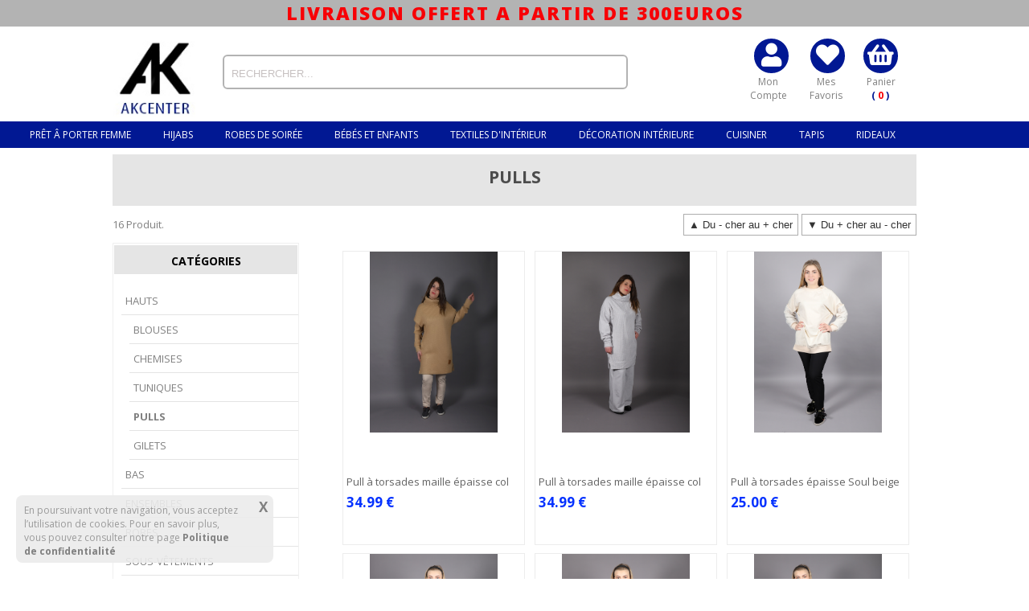

--- FILE ---
content_type: text/html; charset=utf-8
request_url: https://www.ak-center.fr/kategori/pulls-6
body_size: 23468
content:
<!DOCTYPE html> <html xmlns="http://www.w3.org/1999/xhtml" xml:lang="fr" lang="fr" dir="ltr"> <head lang="fr"><title>PULLS
</title> <script src="/js/jquery.min.js"></script> <link rel="shortcut icon" href="/images/favicon.png" type="image/x-icon" /> <link rel="canonical" href=https://www.ak-center.fr/kategori/pulls-6 /> <meta http-equiv="Content-Language" content="fr" /> <meta name="author" lang="fr" content="Ak Center" /> <meta http-equiv="Copyright" content="Eticaret" /><meta name="robots" content="index, follow" /><link rel="dns-prefetch" href="//googleads.g.doubleclick.net/" /><link rel="dns-prefetch" href="//widget.criteo.com/" /><link rel="dns-prefetch" href="//dis.eu.criteo.com/" /><link rel="dns-prefetch" href="//www.googleadservices.com/" /><link rel="dns-prefetch" href="//static.criteo.net/" /><link rel="dns-prefetch" href="//mc.yandex.ru/" /><link rel="dns-prefetch" href="//stats.g.doubleclick.net/" /><link rel="dns-prefetch" href="//ajax.googleapis.com/" /><meta name="viewport" content="width=device-width, initial-scale=1.0, user-scalable=no" /><style>.header_kategoriler_bg{background-color: #011893 !important;}.anasayfa_kateogiler_kutu{background-color: #011893 !important;}.header_yuvarlar{background-color:#011893 !important;}.header_gri_bar_yazi{color:#f70006 !important;}.urun_detay_satin_al_btn_div input{background-color:#ff2600 !important;}.anasayfa_urun_fiyat{color:#0432ff !important;}.benzer_seriler_baslik{color:#0432ff !important;}.malzemeler_bar_2 i{color:#0432ff !important;}.malzemeler_sosyal_medya i{color:#0432ff !important;}.urun_detay_uyari_bar{background-color:#0432ff !important;}.sepet_urun_Adi a{color:#0432ff !important;}.sepet_alisverise_devam{color:#0432ff !important;}.sepet_satin_al_btn{background-color:#ff2600 !important;}.sepetk2{color:#ff2600 !important;}</style><link href="/css/StyleSheet.css" rel="stylesheet" /><link href="/css/mobil_style.css" rel="stylesheet" /> <script src="/js/JavaScript.js"></script> <link rel="canonical" href="https://www.ak-center.fr//kategori/pulls-6"/> <script type="text/javascript">$(document).ready(function () {$(".menu-kapsul a").click(function () {$(this).parent("li").children("ul").slideUp("slow");if ($(this).next("ul").css("display") == 'none') {$(this).next("ul").slideDown("slow");}});});       </script> <!-- Global site tag (gtag.js) - Google Analytics --> <script async src="https://www.googletagmanager.com/gtag/js?id=G-YZJJF4BP77"></script> <script>window.dataLayer = window.dataLayer || [];function gtag() { dataLayer.push(arguments); }gtag('js', new Date());gtag('config', 'G-YZJJF4BP77');
</script> </head> <body> <form method="post" action="/kategori/pulls-6" id="form1"> <div class="aspNetHidden"> <input type="hidden" name="__EVENTTARGET" id="__EVENTTARGET" value="" /> <input type="hidden" name="__EVENTARGUMENT" id="__EVENTARGUMENT" value="" />  </div> <script type="text/javascript">
//<![CDATA[
var theForm = document.forms['form1'];
if (!theForm) {theForm = document.form1;
}
function __doPostBack(eventTarget, eventArgument) {if (!theForm.onsubmit || (theForm.onsubmit() != false)) {theForm.__EVENTTARGET.value = eventTarget;theForm.__EVENTARGUMENT.value = eventArgument;theForm.submit();}
}
//]]> </script> <script src="/WebResource.axd?d=j4AnpHTTbLi4aDHy9QGjWw0HvIWd9rF9pOZsZ8ZgLfpUYSXzDtTYo79KSSlghavw1pD2tvxrs-3f4T_lcUv_YqIN4es1&amp;t=638901879720898773" type="text/javascript"></script> <script src="/ScriptResource.axd?d=lr-GVhhDGk0KjYPJ7cqcWwqRvpTQd0AR1KRynATIRiauC0R1Xqmajh_8JX4uyFqSzuMW3RMklcPkmLgwxds2MywjfG1UHUQkAiwrQ7Owr3QDcXLdApHVaslmztwyK1MCVbxHIA2&amp;t=3a1336b1" type="text/javascript"></script> <script src="/ScriptResource.axd?d=w9P6_OnuVUJlNurNt3kJx_YJEoZhnA9GcZ1PGxfhSS-3D91HY4000xNBCK1m5-kWnxkDiNCoQJtgovtdHpOXEwMiA8amhXydpVRZ3LR3nl9lOIbuLwX1J2Jfi6euUQVSx0socA2&amp;t=3a1336b1" type="text/javascript"></script> <div class="mobile_indir_header"> <script>function mobil_bar_kapat(){document.getElementById("header_bildirim_mobil_table").style.display = 'none';}</script> <table class="header_bildirim_mobil_table" id="header_bildirim_mobil_table"> <tr> <td><span onclick="mobil_bar_kapat();">X</span></td> <td><img src="/images/header_logo.png" title="AkCenter" class="mobil_logo_header" /></td> <td><ust_Yazi>AkCenter</ust_Yazi> <alt_yazi>Téléchargez l'application maintenant</alt_yazi></td> <td><div class="header_app_indir_btn"><a href="https://play.google.com/store/apps/details?id=com.exclion.akcenter&hl=fr" target="_blank" title="AkCenter">Télécharger</a></div></td> </tr> </table> </div> <div class="header_gri_bar"> <div class="header_gri_bar_yazi">LIVRAISON OFFERT A PARTIR DE 300EUROS</div> </div> <div class="cerceve"> <div class="header_table"> <div class="header_row"> <div class="header_cell"> <div class="header_logo"> <a href="https://www.ak-center.fr/" id="header_logo_link"> <img title="Ak Center" height="103" width="103" alt="Ak Center" alt="Ak Center" src="/images/header_logo.png" /></a> </div> </div> <div class="header_cell"> <div class="header_arama" id="header_arama"> <div id="header_arama_pnl" autocomplete="off" onkeypress="javascript:return WebForm_FireDefaultButton(event, &#39;arama_hizli&#39;)"> <input name="ctl00$header_arama_txt" value="RECHERCHER..." id="header_arama_txt" class="header_arama_txt" autocomplete="off" name="header_arama_txt" type="text" onclick="this.value=&#39;&#39;;" /> <input type="submit" name="ctl00$arama_hizli" value="" id="arama_hizli" style="display: none;" /> </div> </div> </div> <div class="header_cell"> <div class="header_menu_bar"> <div class="header_menu_sag"> <div class="header_yuvarlar"> <a href="/uyelik/giris" title=""><i class="fas fa-user"></i><span>Mon Compte</span></a> </div> <div class="header_yuvarlar"><a href="/uyelik/favorilerim" title=""><i class="fas fa-heart"></i><span>Mes Favoris</span></div> <div class="header_yuvarlar"><a href="/sepet?s=0" title=""><i class="fas fa-shopping-basket"></i><span>Panier</span></a></div><div class="header_sepet_urun_sayisi">( <b style="color:#f70006 !important">0</b> )</div> </div> </div> </div> </div> </div> <div class="header_kategoriler_bg"> <div class="anasayfa_urun_cerceve"> <div class="anasayfa_kategori_resimli"> <div class="mobil_menu_ikon" id="mobil_menu_ikon">&nbsp; <i class="fas fa-bars"></i> </div> <div class="mobile_arama_icon" id="mobile_arama_icon" > <i class="fas fa-search"></i> </div> <script>$("#mobile_arama_icon").click(function () {$("#header_arama").slideToggle("slow");});$("#mobil_menu_ikon").click(function () { $("#container").slideToggle("slow");});</script> <link rel="stylesheet" href="/css/jquery.dmenu.css" /> <script src="/js/jquery.dmenu.js"></script> <div class="container" id="container"> <nav id="menu"> <ul><li class='SubmenuMega SubmenuFullwidth'><a title='PRÊT Â PORTER FEMME'>PRÊT Â PORTER FEMME</a><ul><li><a name='590' href='/kategori/hauts' title='Hauts'>Hauts</a><ul><li><a name='601' href='/kategori/blouses-6' title='Blouses'>Blouses</a></li><li><a name='602' href='/kategori/chemises-6' title='Chemises'>Chemises</a></li><li><a name='603' href='/kategori/tuniques-3' title='Tuniques'>Tuniques</a></li><li><a name='606' href='/kategori/pulls-6' title='Pulls'>Pulls</a></li><li><a name='607' href='/kategori/gilets-3' title='Gilets'>Gilets</a></li></ul></li><li><a name='608' href='/kategori/bas' title='Bas'>Bas</a><ul><li><a name='609' href='/kategori/jupes' title='Jupes'>Jupes</a></li><li><a name='610' href='/kategori/pantalons' title='Pantalons'>Pantalons</a></li><li><a name='611' href='/kategori/jeans' title='Jeans'>Jeans</a></li><li><a name='612' href='/kategori/jupes-pantalons' title='Jupes-Pantalons'>Jupes-Pantalons</a></li><li><a name='613' href='/kategori/legging' title='Legging'>Legging</a></li></ul></li><li><a name='614' href='/kategori/ensembles' title='Ensembles'>Ensembles</a><ul><li><a name='615' href='/kategori/tailleurs' title='Tailleurs'>Tailleurs</a></li><li><a name='616' href='/kategori/ensembles-decontractés' title='Ensembles Decontractés'>Ensembles Decontractés</a></li></ul></li><li><a name='617' href='/kategori/robes' title='Robes'>Robes</a><ul><li><a name='618' href='/kategori/robes-courtes-8' title='Robes Courtes'>Robes Courtes</a></li><li><a name='619' href='/kategori/robes-longues-7' title='Robes Longues'>Robes Longues</a></li></ul></li><li><a name='620' href='/kategori/sous-vetements' title='Sous-Vêtements'>Sous-Vêtements</a></li><li><a name='621' href='/kategori/vetements-d-extérieur' title='Vêtements d'Extérieur'>Vêtements d'Extérieur</a><ul><li><a name='622' href='/kategori/manteaux-7' title='Manteaux'>Manteaux</a></li><li><a name='623' href='/kategori/vestes' title='Vestes'>Vestes</a></li><li><a name='624' href='/kategori/abaya-6' title='Abaya'>Abaya</a></li><li><a name='625' href='/kategori/pardessus-3' title='Pardessus'>Pardessus</a></li></ul></li><li><a name='626' href='/kategori/grandes-tailles' title='Grandes Tailles'>Grandes Tailles</a><ul><li><a name='627' href='/kategori/blouses' title='Blouses'>Blouses</a></li><li><a name='628' href='/kategori/chemises' title='Chemises'>Chemises</a></li><li><a name='629' href='/kategori/tuniques' title='Tuniques'>Tuniques</a></li><li><a name='630' href='/kategori/pulls' title='Pulls'>Pulls</a></li><li><a name='631' href='/kategori/gilets' title='Gilets'>Gilets</a></li><li><a name='632' href='/kategori/jupes-7' title='Jupes'>Jupes</a></li><li><a name='633' href='/kategori/pantalons-8' title='Pantalons'>Pantalons</a></li><li><a name='634' href='/kategori/jeans-4' title='Jeans'>Jeans</a></li><li><a name='635' href='/kategori/leggings' title='Leggings'>Leggings</a></li><li><a name='636' href='/kategori/robes-courtes' title='Robes Courtes'>Robes Courtes</a></li><li><a name='637' href='/kategori/robes-longues' title='Robes Longues'>Robes Longues</a></li><li><a name='638' href='/kategori/manteaux' title='Manteaux'>Manteaux</a></li><li><a name='639' href='/kategori/abaya' title='Abaya'>Abaya</a></li><li><a name='640' href='/kategori/pardessus' title='Pardessus'>Pardessus</a></li></ul></li></ul></li><li class='SubmenuMega SubmenuFullwidth'><a title='HIJABS'>HIJABS</a><ul><li><a name='763' href='/kategori/chales-4' title='Châles'>Châles</a></li><li><a name='764' href='/kategori/foulards' title='Foulards'>Foulards</a></li><li><a name='765' href='/kategori/bonnets-et-accessoires' title='Bonnets et Accessoires'>Bonnets et Accessoires</a></li></ul></li><li class='SubmenuMega SubmenuFullwidth'><a title='ROBES DE SOIRÉE'>ROBES DE SOIRÉE</a><ul><li><a name='757' href='/kategori/robes-de-soirée-courtes' title='Robes de Soirée Courtes'>Robes de Soirée Courtes</a></li><li><a name='758' href='/kategori/robes-de-soirée-longues' title='Robes de Soirée Longues'>Robes de Soirée Longues</a></li><li><a name='751' href='/kategori/robes-de-mariée' title='Robes de Mariée'>Robes de Mariée</a></li><li><a name='752' href='/kategori/robes-de-fiancailles' title='Robes de Fiançailles'>Robes de Fiançailles</a></li><li><a name='753' href='/kategori/robes-traditionnelles' title='Robes Traditionnelles'>Robes Traditionnelles</a></li><li><a name='754' href='/kategori/accessoires-7' title='Accessoires'>Accessoires</a></li><li><a name='755' href='/kategori/baptemes' title='Baptêmes'>Baptêmes</a></li></ul></li><li class='SubmenuMega SubmenuFullwidth'><a title='BÉBÉS ET ENFANTS'>BÉBÉS ET ENFANTS</a><ul><li><a name='740' href='/kategori/filles' title='Filles'>Filles</a><ul><li><a name='743' href='/kategori/robes-de-soirée-2' title='Robes de Soirée'>Robes de Soirée</a></li><li><a name='744' href='/kategori/chaussures' title='Chaussures'>Chaussures</a></li><li><a name='745' href='/kategori/accessoires-6' title='Accessoires'>Accessoires</a></li></ul></li><li><a name='741' href='/kategori/garcons' title='Garçons'>Garçons</a><ul><li><a name='746' href='/kategori/costumes-5' title='Costumes'>Costumes</a></li><li><a name='747' href='/kategori/chaussures-3' title='Chaussures'>Chaussures</a></li><li><a name='748' href='/kategori/accessoires-2' title='Accessoires'>Accessoires</a></li></ul></li><li><a name='742' href='/kategori/bébés' title='Bébés'>Bébés</a><ul><li><a name='749' href='/kategori/robes-de-soirée-7' title='Robes de Soirée'>Robes de Soirée</a></li></ul></li></ul></li><li class='SubmenuMega SubmenuFullwidth'><a title='TEXTILES D'INTÉRIEUR'>TEXTILES D'INTÉRIEUR</a><ul><li><a name='698' href='/kategori/linge-de-lit' title='Linge de Lit'>Linge de Lit</a><ul><li><a name='699' href='/kategori/lits-1-personne-4' title='Lits 1 personne'>Lits 1 personne</a></li><li><a name='700' href='/kategori/lits-2-personnes-5' title='Lits 2 personnes'>Lits 2 personnes</a></li></ul></li><li><a name='701' href='/kategori/protèges-matelas' title='Protèges Matelas'>Protèges Matelas</a></li><li><a name='702' href='/kategori/couvertures' title='Couvertures'>Couvertures</a><ul><li><a name='703' href='/kategori/lits-1-personne-3' title='Lits 1 personne'>Lits 1 personne</a></li><li><a name='704' href='/kategori/lits-2-personnes-2' title='Lits 2 personnes'>Lits 2 personnes</a></li></ul></li><li><a name='705' href='/kategori/couvres-lits' title='Couvres Lits'>Couvres Lits</a><ul><li><a name='706' href='/kategori/lits-1-personne-5' title='Lits 1 personne'>Lits 1 personne</a></li><li><a name='707' href='/kategori/lits-2-personnes-3' title='Lits 2 personnes'>Lits 2 personnes</a></li><li><a name='711' href='/kategori/plaids' title='Plaids'>Plaids</a></li></ul></li><li><a name='708' href='/kategori/couettes' title='Couettes'>Couettes</a><ul><li><a name='709' href='/kategori/lits-1-personne' title='Lits 1 personne'>Lits 1 personne</a></li><li><a name='710' href='/kategori/lits-2-personnes' title='Lits 2 personnes'>Lits 2 personnes</a></li></ul></li><li><a name='712' href='/kategori/oreillers' title='Oreillers'>Oreillers</a></li><li><a name='713' href='/kategori/linge-de-bain' title='Linge de Bain'>Linge de Bain</a><ul><li><a name='714' href='/kategori/peignoirs' title='Peignoirs'>Peignoirs</a></li><li><a name='715' href='/kategori/serviettes' title='Serviettes'>Serviettes</a></li><li><a name='716' href='/kategori/tapis-de-bain' title='Tapis de Bain'>Tapis de Bain</a></li></ul></li><li><a name='717' href='/kategori/coffrets-de-mariage' title='Coffrets de Mariage'>Coffrets de Mariage</a><ul><li><a name='718' href='/kategori/ensembles-5' title='Ensembles'>Ensembles</a></li><li><a name='719' href='/kategori/nappes-8' title='Nappes'>Nappes</a></li></ul></li><li><a name='720' href='/kategori/coffres' title='Coffres'>Coffres</a></li><li><a name='721' href='/kategori/bébés-et-enfants-8' title='Bébés et Enfants'>Bébés et Enfants</a><ul><li><a name='722' href='/kategori/couvertures-2' title='Couvertures'>Couvertures</a></li><li><a name='723' href='/kategori/linge-de-lit-4' title='Linge de Lit'>Linge de Lit</a></li><li><a name='724' href='/kategori/protèges-matelas-7' title='Protèges Matelas'>Protèges Matelas</a></li><li><a name='725' href='/kategori/coffrets-de-naissance' title='Coffrets de Naissance'>Coffrets de Naissance</a></li></ul></li><li><a name='726' href='/kategori/hacc-et-omra' title='Hacc et Omra'>Hacc et Omra</a><ul><li><a name='727' href='/kategori/tapis-de-prière' title='Tapis de Prière'>Tapis de Prière</a></li><li><a name='728' href='/kategori/tenues-omra-et-hacc' title='Tenues Omra et Hacc'>Tenues Omra et Hacc</a></li><li><a name='729' href='/kategori/accessoires-3' title='Accessoires'>Accessoires</a></li></ul></li><li><a name='731' href='/kategori/housses-de-canapés' title='Housses de Canapés'>Housses de Canapés</a></li><li><a name='730' href='/kategori/nappes' title='Nappes'>Nappes</a></li></ul></li><li class='SubmenuMega SubmenuFullwidth'><a title='DÉCORATION INTÉRIEURE'>DÉCORATION INTÉRIEURE</a><ul><li><a name='648' href='/kategori/horloges' title='Horloges'>Horloges</a></li><li><a name='649' href='/kategori/décorations' title='Décorations'>Décorations</a></li><li><a name='650' href='/kategori/miroirs' title='Miroirs'>Miroirs</a></li><li><a name='651' href='/kategori/lampes' title='Lampes'>Lampes</a></li><li><a name='652' href='/kategori/accessoires-de-salle-de-bain' title='Accessoires de Salle de Bain'>Accessoires de Salle de Bain</a></li><li><a name='653' href='/kategori/coffres-de-mariage-5' title='Coffres de mariage'>Coffres de mariage</a></li></ul></li><li class='SubmenuMega SubmenuFullwidth'><a title='CUISINER'>CUISINER</a><ul><li><a name='655' href='/kategori/couverts' title='Couverts'>Couverts</a><ul><li><a name='657' href='/kategori/ensembles-6-personnes' title='Ensembles 6 personnes'>Ensembles 6 personnes</a></li><li><a name='658' href='/kategori/ensembles-12-personnes' title='Ensembles 12 personnes'>Ensembles 12 personnes</a></li><li><a name='659' href='/kategori/couteaux' title='Couteaux'>Couteaux</a></li></ul></li><li><a name='656' href='/kategori/assiettes' title='Assiettes'>Assiettes</a><ul><li><a name='660' href='/kategori/ensembles-20-30-pièces' title='Ensembles 20-30 pièces'>Ensembles 20-30 pièces</a></li><li><a name='661' href='/kategori/ensembles-60-90-pièces' title='Ensembles 60-90 pièces'>Ensembles 60-90 pièces</a></li><li><a name='662' href='/kategori/ensembles-petits-déjeuners' title='Ensembles Petits-déjeuners'>Ensembles Petits-déjeuners</a></li></ul></li><li><a name='670' href='/kategori/plats-de-services-plateaux-saladiers' title='Plats de Services, Plateaux, Saladiers'>Plats de Services, Plateaux, Saladiers</a><ul><li><a name='671' href='/kategori/bambou' title='Bambou'>Bambou</a></li><li><a name='672' href='/kategori/plateaux' title='Plateaux'>Plateaux</a></li><li><a name='673' href='/kategori/bols' title='Bols'>Bols</a></li><li><a name='674' href='/kategori/boîtes-à-pain' title='Boîtes à Pain'>Boîtes à Pain</a></li><li><a name='675' href='/kategori/épiciers' title='Épiciers'>Épiciers</a></li></ul></li><li><a name='676' href='/kategori/casseroles' title='Casseroles'>Casseroles</a><ul><li><a name='679' href='/kategori/cocottes-minutes' title='Cocottes Minutes'>Cocottes Minutes</a></li><li><a name='680' href='/kategori/granit' title='Granit'>Granit</a></li><li><a name='681' href='/kategori/teflon' title='Teflon'>Teflon</a></li><li><a name='682' href='/kategori/inox' title='Inox'>Inox</a></li><li><a name='683' href='/kategori/coffrets-de-mariage-7' title='Coffrets de Mariage'>Coffrets de Mariage</a></li></ul></li><li><a name='677' href='/kategori/thé-café-et-verres' title='Thé, Café et Verres'>Thé, Café et Verres</a><ul><li><a name='684' href='/kategori/verres-à-thé' title='Verres à Thé'>Verres à Thé</a></li><li><a name='685' href='/kategori/verres-à-café' title='Verres à Café'>Verres à Café</a></li><li><a name='686' href='/kategori/verres-à-café-turc' title='Verres à Café Turc'>Verres à Café Turc</a></li><li><a name='687' href='/kategori/cuillères-à-thé' title='Cuillères à Thé'>Cuillères à Thé</a></li><li><a name='688' href='/kategori/théières-7' title='Théières'>Théières</a></li><li><a name='689' href='/kategori/verres-à-eau' title='Verres à Eau'>Verres à Eau</a></li></ul></li><li><a name='678' href='/kategori/appareils-éléctriques' title='Appareils Éléctriques'>Appareils Éléctriques</a><ul><li><a name='690' href='/kategori/machines-a-cafe-2' title='Machines à Café'>Machines à Café</a></li><li><a name='691' href='/kategori/pizza-pan' title='Pizza Pan'>Pizza Pan</a></li><li><a name='692' href='/kategori/théières' title='Théières'>Théières</a></li><li><a name='693' href='/kategori/silex' title='Silex'>Silex</a></li><li><a name='694' href='/kategori/machines-à-toast' title='Machines à Toast'>Machines à Toast</a></li><li><a name='695' href='/kategori/bouilloires' title='Bouilloires'>Bouilloires</a></li><li><a name='696' href='/kategori/fours' title='Fours'>Fours</a></li></ul></li></ul></li><li class='SubmenuMega SubmenuFullwidth'><a title='TAPIS'>TAPIS</a><ul><li><a name='733' href='/kategori/lavables' title='Lavables'>Lavables</a></li><li><a name='734' href='/kategori/classiques' title='Classiques'>Classiques</a></li><li><a name='735' href='/kategori/chambres-d-enfants' title='Chambres d'Enfants'>Chambres d'Enfants</a></li><li><a name='736' href='/kategori/housses-de-tapis' title='Housses de Tapis'>Housses de Tapis</a></li></ul></li><li class='SubmenuMega SubmenuFullwidth'><a title='RIDEAUX'>RIDEAUX</a><ul><li><a name='738' href='/kategori/stores' title='Stores'>Stores</a></li></ul></li></ul> </nav> <script>$(function () {$(window).resize();});$('#menu').dmenu({menu: {border: false,logo: false,align: true},item: {bg: false,border: true,subindicator: false,fit: [{items: null,fitter: 'icon-hide',order: 'all'},{items: null,fitter: 'icon-only',order: 'all'}/* {items: ':not(.dm-item_align-right)',fitter: 'submenu',order: 'rtl'},{items: ':not(.dm-item_align-right)',fitter: 'hide',order: 'rtl'}*/]},submenu: {arrow: false,border: false,shadow: true},subitem: {bg: true,border: false}});</script> </div> <!-- /container --> </div> </div> </div> <div class="kategori_cerceve"> <script type="text/javascript">
//<![CDATA[
Sys.WebForms.PageRequestManager._initialize('ctl00$ContentPlaceHolder1$ajax', 'form1', [], [], [], 90, 'ctl00');
//]]> </script> <div class="urun_detay_navigasyon"> <div class="kat_navigate_1">PULLS</div> <div class="kat_navigate_2"> </div> <br style="clear:both;" /> </div> <div class="kategoriler_list"> <script>function kategori_divs(id){if(document.getElementById(id).style.display=='block'){document.getElementById(id).style.display='none';}else{document.getElementById(id).style.display='block';}}</script> <div class="menu_kategori_baslik" onclick="kategori_divs('kategorilers');">CATÉGORIES  <span>+</span> </div> <div class="kategoriler_secenekler_divs" id="kategorilers"> <div class="alt_kategoriler"> <div class="menu-kapsul"> <ul id='589'><li><a href='javascript:;'><span id='span_590'>Hauts </span></a><ul id='590'><li><a href='/kategori/blouses-6'><span id='span_601'>Blouses </span></a><ul id='601'></ul></li><li><a href='/kategori/chemises-6'><span id='span_602'>Chemises </span></a><ul id='602'></ul></li><li><a href='/kategori/tuniques-3'><span id='span_603'>Tuniques </span></a><ul id='603'></ul></li><li><a href='/kategori/pulls-6'><span id='span_606'>Pulls </span></a><ul id='606'></ul></li><li><a href='/kategori/gilets-3'><span id='span_607'>Gilets </span></a><ul id='607'></ul></li></ul></li><li><a href='javascript:;'><span id='span_608'>Bas </span></a><ul id='608'><li><a href='/kategori/jupes'><span id='span_609'>Jupes </span></a><ul id='609'></ul></li><li><a href='/kategori/pantalons'><span id='span_610'>Pantalons </span></a><ul id='610'></ul></li><li><a href='/kategori/jeans'><span id='span_611'>Jeans </span></a><ul id='611'></ul></li><li><a href='/kategori/jupes-pantalons'><span id='span_612'>Jupes-Pantalons </span></a><ul id='612'></ul></li><li><a href='/kategori/legging'><span id='span_613'>Legging </span></a><ul id='613'></ul></li></ul></li><li><a href='javascript:;'><span id='span_614'>Ensembles </span></a><ul id='614'><li><a href='/kategori/tailleurs'><span id='span_615'>Tailleurs </span></a><ul id='615'></ul></li><li><a href='/kategori/ensembles-decontractés'><span id='span_616'>Ensembles Decontractés </span></a><ul id='616'></ul></li></ul></li><li><a href='javascript:;'><span id='span_617'>Robes </span></a><ul id='617'><li><a href='/kategori/robes-courtes-8'><span id='span_618'>Robes Courtes </span></a><ul id='618'></ul></li><li><a href='/kategori/robes-longues-7'><span id='span_619'>Robes Longues </span></a><ul id='619'></ul></li></ul></li><li><a href='/kategori/sous-vetements'><span id='span_620'>Sous-Vêtements </span></a><ul id='620'></ul></li><li><a href='javascript:;'><span id='span_621'>Vêtements d'Extérieur </span></a><ul id='621'><li><a href='/kategori/manteaux-7'><span id='span_622'>Manteaux </span></a><ul id='622'></ul></li><li><a href='/kategori/vestes'><span id='span_623'>Vestes </span></a><ul id='623'></ul></li><li><a href='/kategori/abaya-6'><span id='span_624'>Abaya </span></a><ul id='624'></ul></li><li><a href='/kategori/pardessus-3'><span id='span_625'>Pardessus </span></a><ul id='625'></ul></li></ul></li><li><a href='javascript:;'><span id='span_626'>Grandes Tailles </span></a><ul id='626'><li><a href='/kategori/blouses'><span id='span_627'>Blouses </span></a><ul id='627'></ul></li><li><a href='/kategori/chemises'><span id='span_628'>Chemises </span></a><ul id='628'></ul></li><li><a href='/kategori/tuniques'><span id='span_629'>Tuniques </span></a><ul id='629'></ul></li><li><a href='/kategori/pulls'><span id='span_630'>Pulls </span></a><ul id='630'></ul></li><li><a href='/kategori/gilets'><span id='span_631'>Gilets </span></a><ul id='631'></ul></li><li><a href='/kategori/jupes-7'><span id='span_632'>Jupes </span></a><ul id='632'></ul></li><li><a href='/kategori/pantalons-8'><span id='span_633'>Pantalons </span></a><ul id='633'></ul></li><li><a href='/kategori/jeans-4'><span id='span_634'>Jeans </span></a><ul id='634'></ul></li><li><a href='/kategori/leggings'><span id='span_635'>Leggings </span></a><ul id='635'></ul></li><li><a href='/kategori/robes-courtes'><span id='span_636'>Robes Courtes </span></a><ul id='636'></ul></li><li><a href='/kategori/robes-longues'><span id='span_637'>Robes Longues </span></a><ul id='637'></ul></li><li><a href='/kategori/manteaux'><span id='span_638'>Manteaux </span></a><ul id='638'></ul></li><li><a href='/kategori/abaya'><span id='span_639'>Abaya </span></a><ul id='639'></ul></li><li><a href='/kategori/pardessus'><span id='span_640'>Pardessus </span></a><ul id='640'></ul></li></ul></li></ul> </div> </div> </div> <div class="menu_kategori_baslik" onclick="kategori_divs('COULEUR');">COULEUR <span>+</span> </div> <div class="kategoriler_secenekler_divs" id="COULEUR"> <div class="alt_kategoriler" id="" style="height: 213px; overflow-y: scroll; overflow-x: hidden;"> <div class="menu-kapsul"> <ul> <table id="ContentPlaceHolder1_filtreler_rpt_alt_kategoriler_chk_0" class="kategor_filtreleri_Chk"> <tr> <td><input id="ContentPlaceHolder1_filtreler_rpt_alt_kategoriler_chk_0_0_0" type="checkbox" name="ctl00$ContentPlaceHolder1$filtreler_rpt$ctl00$alt_kategoriler_chk$0" value="COULEUR-Blanc" /><label for="ContentPlaceHolder1_filtreler_rpt_alt_kategoriler_chk_0_0_0">Blanc</label></td> </tr><tr> <td><input id="ContentPlaceHolder1_filtreler_rpt_alt_kategoriler_chk_0_1_0" type="checkbox" name="ctl00$ContentPlaceHolder1$filtreler_rpt$ctl00$alt_kategoriler_chk$1" value="COULEUR-Noir" /><label for="ContentPlaceHolder1_filtreler_rpt_alt_kategoriler_chk_0_1_0">Noir</label></td> </tr><tr> <td><input id="ContentPlaceHolder1_filtreler_rpt_alt_kategoriler_chk_0_2_0" type="checkbox" name="ctl00$ContentPlaceHolder1$filtreler_rpt$ctl00$alt_kategoriler_chk$2" value="COULEUR-Beige" /><label for="ContentPlaceHolder1_filtreler_rpt_alt_kategoriler_chk_0_2_0">Beige</label></td> </tr><tr> <td><input id="ContentPlaceHolder1_filtreler_rpt_alt_kategoriler_chk_0_3_0" type="checkbox" name="ctl00$ContentPlaceHolder1$filtreler_rpt$ctl00$alt_kategoriler_chk$3" value="COULEUR-Bleu" /><label for="ContentPlaceHolder1_filtreler_rpt_alt_kategoriler_chk_0_3_0">Bleu</label></td> </tr><tr> <td><input id="ContentPlaceHolder1_filtreler_rpt_alt_kategoriler_chk_0_4_0" type="checkbox" name="ctl00$ContentPlaceHolder1$filtreler_rpt$ctl00$alt_kategoriler_chk$4" value="COULEUR-Rouge" /><label for="ContentPlaceHolder1_filtreler_rpt_alt_kategoriler_chk_0_4_0">Rouge</label></td> </tr><tr> <td><input id="ContentPlaceHolder1_filtreler_rpt_alt_kategoriler_chk_0_5_0" type="checkbox" name="ctl00$ContentPlaceHolder1$filtreler_rpt$ctl00$alt_kategoriler_chk$5" value="COULEUR-Bordeaux" /><label for="ContentPlaceHolder1_filtreler_rpt_alt_kategoriler_chk_0_5_0">Bordeaux</label></td> </tr><tr> <td><input id="ContentPlaceHolder1_filtreler_rpt_alt_kategoriler_chk_0_6_0" type="checkbox" name="ctl00$ContentPlaceHolder1$filtreler_rpt$ctl00$alt_kategoriler_chk$6" value="COULEUR-Vert" /><label for="ContentPlaceHolder1_filtreler_rpt_alt_kategoriler_chk_0_6_0">Vert</label></td> </tr><tr> <td><input id="ContentPlaceHolder1_filtreler_rpt_alt_kategoriler_chk_0_7_0" type="checkbox" name="ctl00$ContentPlaceHolder1$filtreler_rpt$ctl00$alt_kategoriler_chk$7" value="COULEUR-Violet" /><label for="ContentPlaceHolder1_filtreler_rpt_alt_kategoriler_chk_0_7_0">Violet</label></td> </tr><tr> <td><input id="ContentPlaceHolder1_filtreler_rpt_alt_kategoriler_chk_0_8_0" type="checkbox" name="ctl00$ContentPlaceHolder1$filtreler_rpt$ctl00$alt_kategoriler_chk$8" value="COULEUR-Rose" /><label for="ContentPlaceHolder1_filtreler_rpt_alt_kategoriler_chk_0_8_0">Rose</label></td> </tr><tr> <td><input id="ContentPlaceHolder1_filtreler_rpt_alt_kategoriler_chk_0_9_0" type="checkbox" name="ctl00$ContentPlaceHolder1$filtreler_rpt$ctl00$alt_kategoriler_chk$9" value="COULEUR-Doré" /><label for="ContentPlaceHolder1_filtreler_rpt_alt_kategoriler_chk_0_9_0">Doré</label></td> </tr><tr> <td><input id="ContentPlaceHolder1_filtreler_rpt_alt_kategoriler_chk_0_10_0" type="checkbox" name="ctl00$ContentPlaceHolder1$filtreler_rpt$ctl00$alt_kategoriler_chk$10" value="COULEUR-Argenté" /><label for="ContentPlaceHolder1_filtreler_rpt_alt_kategoriler_chk_0_10_0">Argenté</label></td> </tr><tr> <td><input id="ContentPlaceHolder1_filtreler_rpt_alt_kategoriler_chk_0_11_0" type="checkbox" name="ctl00$ContentPlaceHolder1$filtreler_rpt$ctl00$alt_kategoriler_chk$11" value="COULEUR-Gris" /><label for="ContentPlaceHolder1_filtreler_rpt_alt_kategoriler_chk_0_11_0">Gris</label></td> </tr><tr> <td><input id="ContentPlaceHolder1_filtreler_rpt_alt_kategoriler_chk_0_12_0" type="checkbox" name="ctl00$ContentPlaceHolder1$filtreler_rpt$ctl00$alt_kategoriler_chk$12" value="COULEUR-Jaune" /><label for="ContentPlaceHolder1_filtreler_rpt_alt_kategoriler_chk_0_12_0">Jaune</label></td> </tr><tr> <td><input id="ContentPlaceHolder1_filtreler_rpt_alt_kategoriler_chk_0_13_0" type="checkbox" name="ctl00$ContentPlaceHolder1$filtreler_rpt$ctl00$alt_kategoriler_chk$13" value="COULEUR-Orange" /><label for="ContentPlaceHolder1_filtreler_rpt_alt_kategoriler_chk_0_13_0">Orange</label></td> </tr><tr> <td><input id="ContentPlaceHolder1_filtreler_rpt_alt_kategoriler_chk_0_14_0" type="checkbox" name="ctl00$ContentPlaceHolder1$filtreler_rpt$ctl00$alt_kategoriler_chk$14" value="COULEUR-Marron" /><label for="ContentPlaceHolder1_filtreler_rpt_alt_kategoriler_chk_0_14_0">Marron</label></td> </tr><tr> <td><input id="ContentPlaceHolder1_filtreler_rpt_alt_kategoriler_chk_0_15_0" type="checkbox" name="ctl00$ContentPlaceHolder1$filtreler_rpt$ctl00$alt_kategoriler_chk$15" value="COULEUR-Autres" /><label for="ContentPlaceHolder1_filtreler_rpt_alt_kategoriler_chk_0_15_0">Autres</label></td> </tr> </table> </ul> </div> </div> </div> <div class="menu_kategori_baslik" onclick="kategori_divs('TAILLE');">TAILLE <span>+</span> </div> <div class="kategoriler_secenekler_divs" id="TAILLE"> <div class="alt_kategoriler" id="" style="height: 213px; overflow-y: scroll; overflow-x: hidden;"> <div class="menu-kapsul"> <ul> <table id="ContentPlaceHolder1_filtreler_rpt_alt_kategoriler_chk_1" class="kategor_filtreleri_Chk"> <tr> <td><input id="ContentPlaceHolder1_filtreler_rpt_alt_kategoriler_chk_1_0_1" type="checkbox" name="ctl00$ContentPlaceHolder1$filtreler_rpt$ctl01$alt_kategoriler_chk$0" value="TAILLE-34" /><label for="ContentPlaceHolder1_filtreler_rpt_alt_kategoriler_chk_1_0_1">34</label></td> </tr><tr> <td><input id="ContentPlaceHolder1_filtreler_rpt_alt_kategoriler_chk_1_1_1" type="checkbox" name="ctl00$ContentPlaceHolder1$filtreler_rpt$ctl01$alt_kategoriler_chk$1" value="TAILLE-36" /><label for="ContentPlaceHolder1_filtreler_rpt_alt_kategoriler_chk_1_1_1">36</label></td> </tr><tr> <td><input id="ContentPlaceHolder1_filtreler_rpt_alt_kategoriler_chk_1_2_1" type="checkbox" name="ctl00$ContentPlaceHolder1$filtreler_rpt$ctl01$alt_kategoriler_chk$2" value="TAILLE-38" /><label for="ContentPlaceHolder1_filtreler_rpt_alt_kategoriler_chk_1_2_1">38</label></td> </tr><tr> <td><input id="ContentPlaceHolder1_filtreler_rpt_alt_kategoriler_chk_1_3_1" type="checkbox" name="ctl00$ContentPlaceHolder1$filtreler_rpt$ctl01$alt_kategoriler_chk$3" value="TAILLE-40" /><label for="ContentPlaceHolder1_filtreler_rpt_alt_kategoriler_chk_1_3_1">40</label></td> </tr><tr> <td><input id="ContentPlaceHolder1_filtreler_rpt_alt_kategoriler_chk_1_4_1" type="checkbox" name="ctl00$ContentPlaceHolder1$filtreler_rpt$ctl01$alt_kategoriler_chk$4" value="TAILLE-42" /><label for="ContentPlaceHolder1_filtreler_rpt_alt_kategoriler_chk_1_4_1">42</label></td> </tr><tr> <td><input id="ContentPlaceHolder1_filtreler_rpt_alt_kategoriler_chk_1_5_1" type="checkbox" name="ctl00$ContentPlaceHolder1$filtreler_rpt$ctl01$alt_kategoriler_chk$5" value="TAILLE-44" /><label for="ContentPlaceHolder1_filtreler_rpt_alt_kategoriler_chk_1_5_1">44</label></td> </tr><tr> <td><input id="ContentPlaceHolder1_filtreler_rpt_alt_kategoriler_chk_1_6_1" type="checkbox" name="ctl00$ContentPlaceHolder1$filtreler_rpt$ctl01$alt_kategoriler_chk$6" value="TAILLE-46" /><label for="ContentPlaceHolder1_filtreler_rpt_alt_kategoriler_chk_1_6_1">46</label></td> </tr><tr> <td><input id="ContentPlaceHolder1_filtreler_rpt_alt_kategoriler_chk_1_7_1" type="checkbox" name="ctl00$ContentPlaceHolder1$filtreler_rpt$ctl01$alt_kategoriler_chk$7" value="TAILLE-TU" /><label for="ContentPlaceHolder1_filtreler_rpt_alt_kategoriler_chk_1_7_1">TU</label></td> </tr> </table> </ul> </div> </div> </div> <input type="submit" value="RECHERCHER" class="sepet_satin_al_btn" /> </div> <div class="kategori_menuleri"> <div class="kat_menu_sol">16 Produit.</div> <div class="kat_menu_sag"> <input type="button" id="artan_btn" class="kat_menu_secenek" value="▲ Du - cher au + cher" onclick="sirala('artan');"   /> <input type="button" id="azalan_btn" class="kat_menu_secenek" value="▼ Du + cher au - cher" onclick="sirala('azalan');"   /> </div> </div> <div class="kategori_urunler" id="kategori_urunler"> <!--ürün varsa listeleme--> <div id="list" class="kat_back"> <div id="34.992" class="anasayfa_urun_kutu"> <a target="_blank" href="/urun/pull-a-torsades-maille-epaisse-col-roule-decontracte-soul-marron/15114" title="Pull à torsades maille épaisse col roulé décontracté Soul marron"> <div style="display: none" class="hizli_kargo_budget">Livraison 24 H</div> <div class="anasayfa_urun_iskonto_orani" style="display:none">%0</div> <div id="anasayfa_urun_resmi" class="kategori_anasayfa_urun_resmi"> <img class="lazy kategor_srsss" id="urun_resmi_img" src="/images/urun_resim_yukleniyor_png.png" data-original="/teknoloji/975844img_5558.jpg"  title="Pull à torsades maille épaisse col roulé décontracté Soul marron" alt="Pull à torsades maille épaisse col roulé décontracté Soul marron" /> </div> <div class="anasayfa_urun_alt_kutu_bilgi"> <div class="anasayfa_urun_marka"></div> <div class="anasayfa_urun_adi">Pull à torsades maille épaisse col roulé décontracté Soul marron</div> <div class="anasayfa_urun_fiyat">34.99 €</div> <div class="anasayfa_urun_indirim_fiyat" style="display: none">34.99 €</div> </div> </a> </div> <div id="34.992" class="anasayfa_urun_kutu"> <a target="_blank" href="/urun/pull-a-torsades-maille-epaisse-col-roule-decontracte-soul--gris/15115" title="Pull à torsades maille épaisse col roulé décontracté Soul  gris"> <div style="display: none" class="hizli_kargo_budget">Livraison 24 H</div> <div class="anasayfa_urun_iskonto_orani" style="display:none">%0</div> <div id="anasayfa_urun_resmi" class="kategori_anasayfa_urun_resmi"> <img class="lazy kategor_srsss" id="urun_resmi_img" src="/images/urun_resim_yukleniyor_png.png" data-original="/teknoloji/130363img_5540.jpg"  title="Pull à torsades maille épaisse col roulé décontracté Soul  gris" alt="Pull à torsades maille épaisse col roulé décontracté Soul  gris" /> </div> <div class="anasayfa_urun_alt_kutu_bilgi"> <div class="anasayfa_urun_marka"></div> <div class="anasayfa_urun_adi">Pull à torsades maille épaisse col roulé décontracté Soul  gris</div> <div class="anasayfa_urun_fiyat">34.99 €</div> <div class="anasayfa_urun_indirim_fiyat" style="display: none">34.99 €</div> </div> </a> </div> <div id="24.996" class="anasayfa_urun_kutu"> <a target="_blank" href="/urun/pull-a-torsades-epaisse-soul-beige-/15116" title="Pull à torsades épaisse Soul beige "> <div style="display: none" class="hizli_kargo_budget">Livraison 24 H</div> <div class="anasayfa_urun_iskonto_orani" style="display:none">%0</div> <div id="anasayfa_urun_resmi" class="kategori_anasayfa_urun_resmi"> <img class="lazy kategor_srsss" id="urun_resmi_img" src="/images/urun_resim_yukleniyor_png.png" data-original="/teknoloji/556238img_6742.jpg"  title="Pull à torsades épaisse Soul beige " alt="Pull à torsades épaisse Soul beige " /> </div> <div class="anasayfa_urun_alt_kutu_bilgi"> <div class="anasayfa_urun_marka"></div> <div class="anasayfa_urun_adi">Pull à torsades épaisse Soul beige </div> <div class="anasayfa_urun_fiyat">25.00 €</div> <div class="anasayfa_urun_indirim_fiyat" style="display: none">25.00 €</div> </div> </a> </div> <div id="24.996" class="anasayfa_urun_kutu"> <a target="_blank" href="/urun/pull-classique-soul---orange-/14886" title="Pull classique soul - orange "> <div style="display: none" class="hizli_kargo_budget">Livraison 24 H</div> <div class="anasayfa_urun_iskonto_orani" style="display:none">%0</div> <div id="anasayfa_urun_resmi" class="kategori_anasayfa_urun_resmi"> <img class="lazy kategor_srsss" id="urun_resmi_img" src="/images/urun_resim_yukleniyor_png.png" data-original="/teknoloji/948267img_6448.jpg"  title="Pull classique soul - orange " alt="Pull classique soul - orange " /> </div> <div class="anasayfa_urun_alt_kutu_bilgi"> <div class="anasayfa_urun_marka"></div> <div class="anasayfa_urun_adi">Pull classique soul - orange </div> <div class="anasayfa_urun_fiyat">25.00 €</div> <div class="anasayfa_urun_indirim_fiyat" style="display: none">25.00 €</div> </div> </a> </div> <div id="24.996" class="anasayfa_urun_kutu"> <a target="_blank" href="/urun/pull-classique-soul---violet-/14887" title="Pull classique Soul - violet "> <div style="display: none" class="hizli_kargo_budget">Livraison 24 H</div> <div class="anasayfa_urun_iskonto_orani" style="display:none">%0</div> <div id="anasayfa_urun_resmi" class="kategori_anasayfa_urun_resmi"> <img class="lazy kategor_srsss" id="urun_resmi_img" src="/images/urun_resim_yukleniyor_png.png" data-original="/teknoloji/835757img_6426.jpg"  title="Pull classique Soul - violet " alt="Pull classique Soul - violet " /> </div> <div class="anasayfa_urun_alt_kutu_bilgi"> <div class="anasayfa_urun_marka"></div> <div class="anasayfa_urun_adi">Pull classique Soul - violet </div> <div class="anasayfa_urun_fiyat">25.00 €</div> <div class="anasayfa_urun_indirim_fiyat" style="display: none">25.00 €</div> </div> </a> </div> <div id="24.996" class="anasayfa_urun_kutu"> <a target="_blank" href="/urun/pull-classique-soul---bleu-/14888" title="Pull classique soul - bleu "> <div style="display: none" class="hizli_kargo_budget">Livraison 24 H</div> <div class="anasayfa_urun_iskonto_orani" style="display:none">%0</div> <div id="anasayfa_urun_resmi" class="kategori_anasayfa_urun_resmi"> <img class="lazy kategor_srsss" id="urun_resmi_img" src="/images/urun_resim_yukleniyor_png.png" data-original="/teknoloji/114537img_6430.jpg"  title="Pull classique soul - bleu " alt="Pull classique soul - bleu " /> </div> <div class="anasayfa_urun_alt_kutu_bilgi"> <div class="anasayfa_urun_marka"></div> <div class="anasayfa_urun_adi">Pull classique soul - bleu </div> <div class="anasayfa_urun_fiyat">25.00 €</div> <div class="anasayfa_urun_indirim_fiyat" style="display: none">25.00 €</div> </div> </a> </div> <div id="24.996" class="anasayfa_urun_kutu"> <a target="_blank" href="/urun/pull-aile-d-ange-soul---noir/14889" title="Pull aile d'ange Soul - noir"> <div style="display: none" class="hizli_kargo_budget">Livraison 24 H</div> <div class="anasayfa_urun_iskonto_orani" style="display:none">%0</div> <div id="anasayfa_urun_resmi" class="kategori_anasayfa_urun_resmi"> <img class="lazy kategor_srsss" id="urun_resmi_img" src="/images/urun_resim_yukleniyor_png.png" data-original="/teknoloji/355299img_6452.jpg"  title="Pull aile d'ange Soul - noir" alt="Pull aile d'ange Soul - noir" /> </div> <div class="anasayfa_urun_alt_kutu_bilgi"> <div class="anasayfa_urun_marka"></div> <div class="anasayfa_urun_adi">Pull aile d'ange Soul - noir</div> <div class="anasayfa_urun_fiyat">25.00 €</div> <div class="anasayfa_urun_indirim_fiyat" style="display: none">25.00 €</div> </div> </a> </div> <div id="24.996" class="anasayfa_urun_kutu"> <a target="_blank" href="/urun/pull-a-poche-soul---bleu-/14893" title="Pull à poche Soul - bleu "> <div style="display: none" class="hizli_kargo_budget">Livraison 24 H</div> <div class="anasayfa_urun_iskonto_orani" style="display:none">%0</div> <div id="anasayfa_urun_resmi" class="kategori_anasayfa_urun_resmi"> <img class="lazy kategor_srsss" id="urun_resmi_img" src="/images/urun_resim_yukleniyor_png.png" data-original="/teknoloji/822820img_6437.jpg"  title="Pull à poche Soul - bleu " alt="Pull à poche Soul - bleu " /> </div> <div class="anasayfa_urun_alt_kutu_bilgi"> <div class="anasayfa_urun_marka"></div> <div class="anasayfa_urun_adi">Pull à poche Soul - bleu </div> <div class="anasayfa_urun_fiyat">25.00 €</div> <div class="anasayfa_urun_indirim_fiyat" style="display: none">25.00 €</div> </div> </a> </div> <div id="24.996" class="anasayfa_urun_kutu"> <a target="_blank" href="/urun/pull-a-dessin-soul---beige-/14894" title="Pull à dessin Soul - beige "> <div style="display: none" class="hizli_kargo_budget">Livraison 24 H</div> <div class="anasayfa_urun_iskonto_orani" style="display:none">%0</div> <div id="anasayfa_urun_resmi" class="kategori_anasayfa_urun_resmi"> <img class="lazy kategor_srsss" id="urun_resmi_img" src="/images/urun_resim_yukleniyor_png.png" data-original="/teknoloji/517800img_6445.jpg"  title="Pull à dessin Soul - beige " alt="Pull à dessin Soul - beige " /> </div> <div class="anasayfa_urun_alt_kutu_bilgi"> <div class="anasayfa_urun_marka"></div> <div class="anasayfa_urun_adi">Pull à dessin Soul - beige </div> <div class="anasayfa_urun_fiyat">25.00 €</div> <div class="anasayfa_urun_indirim_fiyat" style="display: none">25.00 €</div> </div> </a> </div> <div id="24.996" class="anasayfa_urun_kutu"> <a target="_blank" href="/urun/pull-classique-a-fermeture-soul---noir/14895" title="Pull classique à fermeture Soul - noir"> <div style="display: none" class="hizli_kargo_budget">Livraison 24 H</div> <div class="anasayfa_urun_iskonto_orani" style="display:none">%0</div> <div id="anasayfa_urun_resmi" class="kategori_anasayfa_urun_resmi"> <img class="lazy kategor_srsss" id="urun_resmi_img" src="/images/urun_resim_yukleniyor_png.png" data-original="/teknoloji/966198img_6456.jpg"  title="Pull classique à fermeture Soul - noir" alt="Pull classique à fermeture Soul - noir" /> </div> <div class="anasayfa_urun_alt_kutu_bilgi"> <div class="anasayfa_urun_marka"></div> <div class="anasayfa_urun_adi">Pull classique à fermeture Soul - noir</div> <div class="anasayfa_urun_fiyat">25.00 €</div> <div class="anasayfa_urun_indirim_fiyat" style="display: none">25.00 €</div> </div> </a> </div> <div id="23.004" class="anasayfa_urun_kutu"> <a target="_blank" href="/urun/pull-a-strass-loreen-60655---ecru/15755" title="Pull à strass Loreen 60655 - écru"> <div style="display: none" class="hizli_kargo_budget">Livraison 24 H</div> <div class="anasayfa_urun_iskonto_orani" style="display:none">%0</div> <div id="anasayfa_urun_resmi" class="kategori_anasayfa_urun_resmi"> <img class="lazy kategor_srsss" id="urun_resmi_img" src="/images/urun_resim_yukleniyor_png.png" data-original="/teknoloji/896107img_0181.jpg"  title="Pull à strass Loreen 60655 - écru" alt="Pull à strass Loreen 60655 - écru" /> </div> <div class="anasayfa_urun_alt_kutu_bilgi"> <div class="anasayfa_urun_marka"></div> <div class="anasayfa_urun_adi">Pull à strass Loreen 60655 - écru</div> <div class="anasayfa_urun_fiyat">23.00 €</div> <div class="anasayfa_urun_indirim_fiyat" style="display: none">23.00 €</div> </div> </a> </div> <div id="20.004" class="anasayfa_urun_kutu"> <a target="_blank" href="/urun/pull-degrade-loreen-413---bleu-jeansnoir/15756" title="Pull dégradé Loreen 413 - bleu jeans/noir"> <div style="display: none" class="hizli_kargo_budget">Livraison 24 H</div> <div class="anasayfa_urun_iskonto_orani" style="display:none">%0</div> <div id="anasayfa_urun_resmi" class="kategori_anasayfa_urun_resmi"> <img class="lazy kategor_srsss" id="urun_resmi_img" src="/images/urun_resim_yukleniyor_png.png" data-original="/teknoloji/648402img_0198.jpg"  title="Pull dégradé Loreen 413 - bleu jeans/noir" alt="Pull dégradé Loreen 413 - bleu jeans/noir" /> </div> <div class="anasayfa_urun_alt_kutu_bilgi"> <div class="anasayfa_urun_marka"></div> <div class="anasayfa_urun_adi">Pull dégradé Loreen 413 - bleu jeans/noir</div> <div class="anasayfa_urun_fiyat">20.00 €</div> <div class="anasayfa_urun_indirim_fiyat" style="display: none">20.00 €</div> </div> </a> </div> <div id="18" class="anasayfa_urun_kutu"> <a target="_blank" href="/urun/pull-multicolore-loreen-30629-/15757" title="Pull multicolore Loreen 30629 "> <div style="display: none" class="hizli_kargo_budget">Livraison 24 H</div> <div class="anasayfa_urun_iskonto_orani" style="display:none">%0</div> <div id="anasayfa_urun_resmi" class="kategori_anasayfa_urun_resmi"> <img class="lazy kategor_srsss" id="urun_resmi_img" src="/images/urun_resim_yukleniyor_png.png" data-original="/teknoloji/706117img_0208.jpg"  title="Pull multicolore Loreen 30629 " alt="Pull multicolore Loreen 30629 " /> </div> <div class="anasayfa_urun_alt_kutu_bilgi"> <div class="anasayfa_urun_marka"></div> <div class="anasayfa_urun_adi">Pull multicolore Loreen 30629 </div> <div class="anasayfa_urun_fiyat">18.00 €</div> <div class="anasayfa_urun_indirim_fiyat" style="display: none">18.00 €</div> </div> </a> </div> <div id="23.004" class="anasayfa_urun_kutu"> <a target="_blank" href="/urun/pull-simple-loreen-30619---noirjaune/15758" title="Pull simple Loreen 30619 - noir/jaune"> <div style="display: none" class="hizli_kargo_budget">Livraison 24 H</div> <div class="anasayfa_urun_iskonto_orani" style="display:none">%0</div> <div id="anasayfa_urun_resmi" class="kategori_anasayfa_urun_resmi"> <img class="lazy kategor_srsss" id="urun_resmi_img" src="/images/urun_resim_yukleniyor_png.png" data-original="/teknoloji/859692img_0210.jpg"  title="Pull simple Loreen 30619 - noir/jaune" alt="Pull simple Loreen 30619 - noir/jaune" /> </div> <div class="anasayfa_urun_alt_kutu_bilgi"> <div class="anasayfa_urun_marka"></div> <div class="anasayfa_urun_adi">Pull simple Loreen 30619 - noir/jaune</div> <div class="anasayfa_urun_fiyat">23.00 €</div> <div class="anasayfa_urun_indirim_fiyat" style="display: none">23.00 €</div> </div> </a> </div> <div id="24.996" class="anasayfa_urun_kutu"> <a target="_blank" href="/urun/pull-elegante-30602---multicolore/15760" title="Pull élégante 30602 - multicolore"> <div style="display: none" class="hizli_kargo_budget">Livraison 24 H</div> <div class="anasayfa_urun_iskonto_orani" style="display:none">%0</div> <div id="anasayfa_urun_resmi" class="kategori_anasayfa_urun_resmi"> <img class="lazy kategor_srsss" id="urun_resmi_img" src="/images/urun_resim_yukleniyor_png.png" data-original="/teknoloji/651353img_0206.jpg"  title="Pull élégante 30602 - multicolore" alt="Pull élégante 30602 - multicolore" /> </div> <div class="anasayfa_urun_alt_kutu_bilgi"> <div class="anasayfa_urun_marka"></div> <div class="anasayfa_urun_adi">Pull élégante 30602 - multicolore</div> <div class="anasayfa_urun_fiyat">25.00 €</div> <div class="anasayfa_urun_indirim_fiyat" style="display: none">25.00 €</div> </div> </a> </div> <div id="34.992" class="anasayfa_urun_kutu"> <a target="_blank" href="/urun/pull-a-torsades-maille-epaisse-col-roule-decontracte-soul-beige-/14834" title="Pull à torsades maille épaisse col roulé décontracté Soul beige "> <div style="display: none" class="hizli_kargo_budget">Livraison 24 H</div> <div class="anasayfa_urun_iskonto_orani" style="display:none">%0</div> <div id="anasayfa_urun_resmi" class="kategori_anasayfa_urun_resmi"> <img class="lazy kategor_srsss" id="urun_resmi_img" src="/images/urun_resim_yukleniyor_png.png" data-original="/teknoloji/251288img_6695.jpg"  title="Pull à torsades maille épaisse col roulé décontracté Soul beige " alt="Pull à torsades maille épaisse col roulé décontracté Soul beige " /> </div> <div class="anasayfa_urun_alt_kutu_bilgi"> <div class="anasayfa_urun_marka"></div> <div class="anasayfa_urun_adi">Pull à torsades maille épaisse col roulé décontracté Soul beige </div> <div class="anasayfa_urun_fiyat">34.99 €</div> <div class="anasayfa_urun_indirim_fiyat" style="display: none">34.99 €</div> </div> </a> </div> <div style="clear: both;"></div> </div> </div> </div><script> document.getElementById('katt').style.display = 'block';</script> <br style="clear:both;" /> <script src="/js/jquery.lazyload.js"></script> <script src="/js/JavaScript_kategori.js"></script> <script>document.getElementById(590).style.display = 'block';document.getElementById('span_606').style.fontWeight='bold';</script> <br style="clear:both;" /> </div> <div class="footer_bg"> <div class="footer"> <div class="footer2"> <div class="footer_baslik">LES COMPTES</div> <a href="/uyelik/bilgilerim" title="Mon compte"> <div class="footer_2_linkler">Mon compte</div> </a> <div class="footer_2_linkler">Rechercher</div> <a href="/uyelik/favorilerim" title="Mes favoris"> <div class="footer_2_linkler">Mes favoris</div> </a> <a href="/uyelik/giris" title="Entrer"> <div class="footer_2_linkler">Entrer</div> </a> </div> <div class="footer3"> <div class="footer_baslik">PAGES</div> <a href="/sayfa/hakkimizda" title="A PROPOS DE NOUS"> <div class="footer_2_linkler">A Propos De Nous</div> </a> <a href="/sayfa/mesafeli-satis-sozlesmesi" title="CONDITIONS GENERALES DE VENTE AK-CENTER.FR"> <div class="footer_2_linkler">Conditions Generales De Vente AK-CENTER.FR</div> </a> <a href="/sayfa/teslimat-ve-iade" title="Echanges, Annulation Et Retours"> <div class="footer_2_linkler">Echanges, Annulation Et Retours</div> </a> <a href="/sayfa/gizlilik-politikasi" title="Politique de confidentialité"> <div class="footer_2_linkler">Politique de confidentialité</div> </a> </div> <div class="footer1"> <div class="footer_baslik">CONTACTS</div> <div class="footer_2_linkler">106 avenue des Marronniers<br>38300 Bourgoin-Jallieu<br>FRANCE</div> <div class="footer_2_linkler"> <a href="mailto:info@ak-center.fr">info@ak-center.fr</a> </div> </div> <div class="footer4"> <div class="footer_baslik">SUİVEZ NOUS </div> <div class="footer_sosyal_medya"> <a target="_blank" href='https://fr-fr.facebook.com/pages/category/Furniture-Store/Akcenter-286140488212039/' title="Facebook'da Takip Edin"> <img src="/images/facebook.png" width="44" /> </a> <a target="_blank" href='https://www.instagram.com/akcenterr/?hl=fr' title="İnstagram'da Takip Edin"> <img src="/images/instagram.png" width="44" /> </a> <a href="https://play.google.com/store/apps/details?id=com.exclion.akcenter&hl=fr" title="Google Play" rel="nofollow" target="_blank"> <img src="/images/playstore.png" title="Google Play" class="footer_google_play" /></a> </div> </div> </div> </div> <div class="footer_dip"> <div class="footer_dip_center">Copyright © 2026 Ak Center | Toutes vos données bancaires sont protégées par le certificat SSL 256bit.  <img alt="Ak Center" class="alt_banka_logo" src="/images/bg_footer_bottom.png" /> </div> </div> <!--gizlilik politikası popup başla --> <div id="gizlilik_popup" class="cookie-warning-wrapper  show-cookie-popup"> <div class="cookie-warning-inner"> <div class="cookie-text">En poursuivant votre navigation, vous acceptez l’utilisation de cookies. Pour en savoir plus, vous pouvez consulter notre page<a href="/sayfa/gizlilik-politikasi" target="_blank"><b> Politique de confidentialité </b></a> </div> <div class="close-cookie-popup" onclick="gizlilik_popup();"> <a id="kvkk" class="kvkk_btn" href="javascript:__doPostBack(&#39;ctl00$kvkk&#39;,&#39;&#39;)">X</a> </div> </div> </div> <!--gizlilik politikası popup başla --> <div id="top"> <i class="fas fa-chevron-circle-up"></i> </div> <div class="aspNetHidden"> <input type="hidden" name="__VIEWSTATEGENERATOR" id="__VIEWSTATEGENERATOR" value="F9D4EC52" /> </div><input type="hidden" name="__VIEWSTATE" id="__VIEWSTATE" value="/[base64]/DrnRlcy3DoC1wYWluJyB0aXRsZT0nQm/[base64]" /></form> <link href="/css/all.min.css" rel="stylesheet" /> </body> </html>

--- FILE ---
content_type: text/css
request_url: https://www.ak-center.fr/css/StyleSheet.css
body_size: 21961
content:
@import url('https://fonts.googleapis.com/css?family=Open+Sans:300,300i,400,400i,600,600i,700,700i,800,800i&display=swap');

    .urun_alt_kismi_ozellik {
        width: 100%;
        margin-right: 0px;
        margin-left: 0px;
    }

    *{
        outline:none;
    }

    body {
        margin: 0px;
        font-family: 'Open Sans', sans-serif;
    }

    html {
        margin: 0px;
    }

    .cerceve {
        width: 1000px;
        margin-left: auto;
        margin-right: auto;
    }

    .header_arama {
        width: 500px;
    border: 2px #b3b3b3 solid;
    height: 39px;
    border-radius: 6px;
    margin-bottom: 5px;
  
    }
    .footer_google_play{

            width: 100px;
    display: block;
    text-align: center;
    margin-left: auto;
    margin-right: -7px;
    margin-top: 12px;
    }


    .admin_hizli_header
    {
        top:50%;
          position: fixed;
    left: -72px;
    /* height: 45px; */
    width: 103px;
    background-color: #ff2600;
    color: white;
    line-height: 45px;
    padding-left: 11px;
    font-size: 14px;
    font-weight: bold;
    border-radius: 7px;
    transition:500ms;
    }
    .admin_hizli_header:hover{
         transition:500ms;
            left: -7px;
    }
    .mobile_arama_icon{
        display:none;
    }
    .admin_hizli_header i{

            margin-left: 10px;
    font-size: 18px;
    }


    .kargo_secme_panel{
        outline: none;
    float: left;
    width:33%;
       
    }

    .ucretsiz_kargo_div{
  text-align: right;
    /* padding-right: 11px; */
    border: 1px #ebebeb solid;
    margin-bottom: 17px;
    padding: 9px;
    width: 919px;
    margin-left: 22px;
  

}
.ucretsiz_kargo_div h1{     font-size: 16px;
    font-weight: normal;
    margin: 0px;  }
.ucretsiz_kargo_div h2{     margin: 0;  }
.ucretsiz_kargo_div i{        font-size: 50px;
    color: black;}
.ucretsiz_kargo_satir{    display: inline-block;
    margin-right: 8px;
    line-height: 32px;

}

    .kategor_srsss{

             max-height: 225px;
             width:auto !important;
    display: table;
   
    margin-left: auto;
    margin-right: auto;
}
    
    .sepet_satir_bilgi{

        font-size: 12px;
    line-height: 20px;
    color: #868484;
    }
    .menu_kategori_baslik span{

        display:none;
    }
    .urun_aciklama_tab{

       font-size:12px !important;
    }
    .urun_aciklama_tab table{
        width:100% !important;
    }

    .indirim_kodu_txt{
            width: 93%;
    height: 30px;
    margin-top: 6px;
    outline: none;
    }
    .kupon_temizle_css{

        color:red;
    }

     .urun_kodu {

          font-size:12px !important;
    }

      .mlz_cins
     {
             font-size:12px !important;

     }
    .urun_aciklama_tab p{

        margin:0px;
        padding:0px;
    }
    .kargo_ozet_detayi{

        font-size: 13px;
   
    }
    .sepet_ozeti_baslik{

    font-size: 1.5em;
    font-weight: bold;
    width: 322px;
    }
        .kargo_ozet_detayi span {
            padding-top: 7px;
            width: 235px;
            display: table;
        }
    .beden_olculer_div{

            float: right;
    /* text-align: right; */
    padding-left: 7px;
    margin-left: 7px;
    border-left: 1px gray solid;
    margin-top: 4px;
    font-size: 13px;
    }
.sepet_ozet_h4 {
    font-size: 15px;
    width: 100%;
    color: #ff2600;
}

.beden_olculer_div a{ color:gray; text-decoration:none;}
.beden_olculer_div:hover a{ color:black;}
    .header_sepet_urun_sayisi{

            text-align: right;
    width: 168px;
    position: absolute;
    margin-top: 19px;
    font-size: 12px;
    color: #011893;
    font-weight: bold;
    }
    .urun_detay_filtreleri{
        margin-top: 16px;
    font-size: 14px;

    }
    .urun_detay_filtreleri fieldset{
            border: 1px #e5e5e5 solid;
    border-radius: 7px;

    }
     .urun_detay_filtreleri legend{

         font-weight:bold;

     }


       .menu-kapsul {width:auto;}
        .menu-kapsul ul{list-style-type:none;}
        .menu-kapsul ul li{display:block;margin-left:10px;}
        .menu-kapsul ul li a{color:blue;text-decoration:none; color:gray;}
        .menu-kapsul ul li span{
              display: block;
    line-height: 34px;  
    margin-bottom: 1px;
    padding: 0px 5px;
    border-bottom: 1px #e4e4e4 solid;
    text-transform: uppercase;
    font-size: 13px;

        }
        .menu-kapsul > ul li ul{display:none;}

        .iliskilendirilmis_urunler{
                padding-top: 19px;
                    font-size: 14px;
        }
        .iliskilendirilmis_urunler img{
                width: 80px;

        } 

        .iliskilendirilmis_urunler fieldset{
                border: 1px #e5e5e5 solid;
    border-radius: 7px;
        }

        .iliskilendirilmis_urunler legend {
    font-weight: bold;
}

.header_yuvarlar {
    background-color: #487fb4;
    color: white;
    height: 43px;
    width: 43px;
    border-radius: 33px;
    display: inline-table;
    margin-right: 23px;
    font-size: 29px;
    text-align: center;
    vertical-align: middle;
    transition:500ms;
}
.header_yuvarlar a:visited,a,i{
    color:white;transition:500ms;
    cursor:pointer;
}

.header_yuvarlar:hover{
  
    background-color:white !important;
}

.header_yuvarlar:hover i{
    color:#011893;
   
}

.header_yuvarlar span{
          position: absolute;
    margin-top: 45px;
    color: gray;
    font-size: 12px;
    width: 45px;
    text-align: center;
    margin-left: -39px;
}
    .header_table{
        display:table;
        width:100%;
    }
    .header_row{
        display:table-row;
    }
    .header_cell{
        display:table-cell;
            vertical-align: middle;
    }
    #top {
     bottom: 43px;
    display: none;
    height: 100px;
    position: fixed;
    right: 20px;
    font-size: 52px;
    color: #487fb4;
    cursor: pointer;
    opacity: 0.5;
    transition: 500ms;
}
    #top i{
        color:gray;
    }
      #top:hover{
                opacity:1;
                transition:500ms;
              
            }

    .siparis_no{

       font-size: 19px;
    text-align: left;
    margin-top: 22px;
    color: #487fb4;
    font-weight: bold;
    }
    .sepet_siparis_ozeti_title{

        width: 100%;
    font-size: 14px;
    margin-top: -26px;
    font-weight: bold;
    display: table-caption;
    }
    .odeme_banka_havale{

            font-size: 13px;
    line-height: 24px;
    }

    .banka_havale_title{
        font-size: 13px;
    margin-bottom: 10px;
     }
    .sepet_uyelik_uyari{

        margin-top: 37px;
    }
    .header_arama_txt{
            width: 97%;
    height: 31px;
    border: 0px;
    margin-left: 7px;
    color: #c7c1c1;
    padding-top: 6px;
    outline: none;
    }
    .slider_kutu {
           margin-top: 34px;
    width: 100%;

    }

    .anasayfa_kategori_resimli {
            width: 100%;
     height: 33px;
  
    left: 0px;
    }

    .header_kategoriler_bg{
            height: 33px;
    position: absolute;
    width: 100%;
    background-color: #487fb4;
    left: 0px;
    }
    .anasayfa_urun_cerceve {
        width: 1247px;
    margin-left: auto;
    margin-right: auto;
    text-align: center;
    }

    .anasayfa_footer_banner_ozellik {
        width: 100%;
    }

        .anasayfa_footer_banner_ozellik img {
            width: 100%;
            height: auto;
        }

    .anasayfa_alt_cerceve {
           width: 100%;
    background-color: #ececec;
    margin-top: 9px;
    }

    .anasayfa_blog_incele {
        width: 100%;
    }

        .anasayfa_blog_incele img {
            width: 100%;
            height: auto;
        }

    .anasayfa_mail_abonelik {
        width: 100%;
        display: none;
    }

    .footer_tum_bankalar {
          width: 100%;
    text-align: center;
    }

        .footer_tum_bankalar img {
           
    height: auto;
    margin-left: auto;
    margin-right: auto;
    width: 613px;
        }
        .footer_dip{

 background-color: #908f8f;
    height: 50px;
    color: white;
    font-size: 13px;

        }
        .footer_dip_center{
           width: 1000px;
    margin-left: auto;
    margin-right: auto;
    padding-top: 16px;
        }

        .alt_banka_logo{
                vertical-align: middle;
    margin-left: 19px;
        }

      
    .footer {
            width: 960px;
    margin-left: auto;
    margin-right: auto;
    padding-top: 30px;

    }
.footer a{
    text-decoration:none;
}
  .footer1 {
    width: 21%;
    margin-left: 0px;
    float: left;
    text-align: left;
}
    .footer_2_linkler{
            text-decoration: none;
    color: white;
  
    padding-top: 7px;
    font-size: 14px;
    }
 .footer2 {
    width: 20%;
    float: left;
    display:none;
}

.footer3 {
width: 48%;
    float: left;
    text-align: left;
}
  .footer4 {
    width: 31%;
    float: left;
    text-align: right;
}
   

    .mail_abonelik__baslik {
        width: 100%;
    }

    .mail_onay_yeah {
        width: 100%;
        margin-top: 0px;
        margin-left: 0px;
    }

    .mail_abneli_txt input[type='text'] {
        width: 100%;
    }


    .mail_abneli_txt input[type='submit'] {
        background-color: #7d7d7d;
        border-radius: 12px;
        font-family: 'Open Sans', sans-serif;
        font-size: 20px;
        height: 47px;
        width: 117px;
        position: absolute;
        color: white;
        border: 0px;
        margin-top: 0px;
        margin-left: 0px;
        cursor: pointer;
    }

    .anasayfa_cok_satanlar_baslik{

            width: 100%;
    text-align: center;
    font-size: 14px;
    font-weight: bold;
    text-transform: uppercase;

    }

    .urun_detay_bilgi_bar_kutu{    width: 25%;
    display: table-cell;
    background-color: #f9f9f9;
    height: 150px;
    /* padding-top: 38px; */
    /* vertical-align: top; */
    padding-top: 13px;}
    .urun_detay_bilgi_bar_ico{
            color: #e67670;
    text-align: center;
    font-size: 19px;

    }
    .urun_detay_bilgi_bar_baslik{

            text-align: center;
    margin-top: 8px;
    font-size: 14px;
    font-weight: bold;
    color: #505050;
    margin-bottom: 4px;
    }
    .urun_detay_bilgi_bar_icerik{

            font-size: 13px;
    text-align: center;
    margin-top: 7px;
    color: gray;

    }

    .iletisim_harita{
        margin-bottom: 11px;

    }
    .iletisim_harita iframe{
        width:100% !important;
       height:331px !important;
    }
    .iletisim_resim{
        background-color:#487fb4;
        width:299px;
        height:384px;
        float:left;
    }
    .iletisim_form{
           background-color: #487fb4;
    height: 384px;
    width: 696px;
    float: right;
    margin-bottom: 32px;
    }
    .iletisim_resim img{
            width: 211px;
    margin-left: auto;
    margin-right: auto;
    display: block;
    margin-top: 17px;
    }

    .iletisim_bilgileri{
            display: block;
    width: 211px;
    margin-left: auto;
    margin-right: auto;
    color: white;

    }
    .iletisim_bilgileri span{
        display: block;
    font-weight: bold;
    margin-bottom: 8px;
    margin-top: 6px;
    font-size: 13px;

    }

    .iletisim_k_textbox {
  height: 29px;
    width: 318px;
    margin-top: 16px;
    border: 1px #eaeaea solid;
    font-family: roboto;
    outline: none;
    color: #3f3c38;
    font-size: 12px;
    display: block;
    float: left;
    margin-left: 15px;
}


    .iletisim_b_textbox {
    background-color: white;
    height: 204px;
    width: 653px;
    margin-left: 15px;
    margin-top: 16px;
    border: 1px #eaeaea solid;
    font-family: roboto;
    outline: none;
    padding-left: 5px;
    color: #3f3c38;
    font-size: 12px;
}

    .iletisim_gonder_btn {
  background-color: white;
    color: #487fb4;
    font-family: Roboto;
    font-size: 14px;
    width: 662px;
    height: 32px;
    border: 0px;
    margin-left: 15px;
    margin-top: 15px;
}
 

    .urun_detay_uyari_bar{
            background-color: #487fb4;
    color: white;
    font-size: 12px;
    margin-top: 10px;
    padding-top: 4px;
    padding-bottom: 4px;
    border-radius: 6px;
    font-weight: bold;
    width: 98%;
    }
    .anasayfa_cok_satanlar_cerceve{}
    .en_cok_satan_slider{}
   .anasayfa_kateogiler_kutu{
      background-color: #487fb4;
    color: white;
    text-align: center;
    display: table-cell;
    font-weight: 100;
    transition: 500ms;
    line-height: 33px;
    /* border-right: 1px white solid; */
    font-size: 12px;
    padding-left: 4px;
    padding-right: 4px;
}


   .anasayfa_kateogiler_kutu:hover{
       background-color:white;
      color:#487fb4;
      transition:500ms;

   }

   .anasayfa_kategoriler_kutu_yazi {

          display: inline-block;
    vertical-align: middle;
    line-height: normal;

}







   .hizli_kargo_budget{
        /* height: 33px; */
    font-size: 11px;
    font-weight: bold;
    /* padding-top: 3px; */
    padding-left: 5px;
    width: 87px;
    color: white;
    background-color: #487fb4;
    text-align: center;
    position: absolute;
    /* margin-top: 32px; */
    z-index: 9;
    line-height: 29px;
   }

   .anasayfa_urun_iskonto_orani{
            text-align: center;
    color: #487fb4;
    width: 47px;
    height: 22px;
    padding-top: 2px;
    font-size: 14px;
    text-decoration: none;
    font-weight: bold;
    border: 2px #ffffff solid;
    margin-left: 0px;
    position: absolute;
    background: white;
    margin-top: 0px;
   }


   .footer_bg {
    width: 100%;
    height: 171px;
    background-color: #b3b3b3;
   }



    .slider_witgh {
         width: 100%;
    overflow: hidden;
    }

   

    .slider_kutu_sol {
           width: 100%;
 
    }

    .mail_abonelik_txt {
        position: absolute;
        margin-top: 100px;
        margin-left: auto;
        margin-left: auto;
    }

    .anasayfa_urun_kutu {
         width: 225px;
    overflow: hidden;
    height: 364px;
    float: left;
    background-color: white;
    margin-right: 5px;
    margin-bottom: 5px;
    margin-left: 7px;
    margin-top: 5px;
     transition:500ms;
     border: 1px #ececec solid;
    }


    .anasayfa_urun_kutu:hover{

        border:1px #487fb4 solid;
        transition:500ms;
    }

    .anasayfa_urun_marka{

        color: #4c4c4c;
    font-weight: bold;
    font-size: 17px;
    padding-left:4px;
    height:23px;
    }

    .alt_sayfa{

            font-size: 13px;
    line-height: 29px;

    }

   .alt_sayfa h1{

           font-size: 15px;
    color: #487fb4;
   }
    .anasayfa_urun_kutu a{
        text-decoration:none;
    }

    .anasayfa_urun_resmi img {
        height:353px;
        width:235px;
         transition:500ms;
    }
          .anasayfa_urun_resmi:hover img{
         transform: scale(1.2);
        transition:500ms;
    }

    .anasayfa_urun_resmi {
      height:353px;
        width:235px;
  
    }

  .kategori_anasayfa_urun_resmi {
    height: 225px;
    width: 225px;
}

    .anasayfa_urun_alt_kutu_bilgi {
        position: unset;
        width: 100%;
        margin-top: 27px;
    }

    .anasayfa_urun_adi {
          font-size: 13px;
    margin-top: 2px;
    text-align: left;
    padding-left: 4px;
    color: #636363;
    width: 100%;
    overflow: hidden;
    height: 20px;
    }
    .urun_adi{
            color: #4c4c4c;
    font-weight: bold;
    font-size: 16px;
    margin-top: 13px;
    margin-bottom: 13px;

    }

    .fiyat_bar{}
    .indirim_kutu{

    border: 1px #487fb4 solid;
    color: #487fb4;
    width: 60px;
    height: 45px;
    text-align: center;
    font-size: 11px;
    font-weight: bold;
    display: table-cell;

    }
    .indirim_kutu_orani{
            font-weight: bold;
    font-size: 16px;
    margin-top: 2px;

    }
    .indirim_kutusu{
            display: table-cell;
    padding-left: 11px;
    vertical-align: top;

    }
    .urun_fiyat{
         font-weight: bold;
    font-size: 26px;
    padding-top: 3px;
    color: #4c4c4c;

    }
    .urun_fiyat_cizgili{

            font-size: 12px;
    text-decoration: line-through;

    }
 .butonlar {
    width: 100%;
}
   
    .malzeme_adet{

        display:table-cell;
    }
       .urun_detay_satin_al_btn_div{

        display:table-cell;

    }
       .sepet_satin_al_btn{
        background-color: #487fb4;
    border: 0px;
    color: white;
    font-weight: bold;
  /*  margin-left: 6px;*/
    height: 40px;
    text-align: center;
    margin-top: 17PX;
    WIDTH: 100%;;
    text-transform: uppercase;
    cursor:pointer;
     transition:500ms;
       }
       .kategor_filtreleri_Chk{

              width: 98%;
    margin-left: 7px;
       }
       .kategor_filtreleri_Chk td{


               display: block;
    line-height: 34px;
    margin-bottom: 1px;
    padding: 0px 5px;
    border-bottom: 1px #e4e4e4 solid;
    text-transform: uppercase;
    font-size: 13px;
    color: #808080;

       }
       .kategor_filtreleri_Chk tr{
        

       }

       .sepet_nav_aktif{

           display: table-cell;
    width: 190px;
       }
       .sepet_nav_pasif{

           display: table-cell;
    width: 180px;
    color: #dad7d7;
       }



        .sepet_satin_al_btn:hover{
            transition:500ms;
            background-color:white;
             color: #487fb4;
             border:1px #487fb4 solid;
        }

        .urun_detay_satin_al_btn_div input{
                background-color: #487fb4;
    border: 0px;
    color: white;
    font-weight: bold;
    margin-left: 6px;
    cursor:pointer;
   

        }
    .malzeme_adet select{
             border: 1px #487fb4 solid;
    height: 27px;
    width: 81px;
    outline: none;
    font-size: 11px;
    font-weight: bold;
            
    }

.urun_tab_kismi {
        width: 464px;
    font-size: 11px;
    border: 1px #9d9b9a solid;
 
    padding: 7px;
    overflow: hidden;
    height: 211px;
    overflow-y: scroll;

}
.yorumlar_h1{
    font-size:13px;
}
.kayitli_yorumlar{

}
.yorum_yap{
    text-align: center;
}
    .anasayfa_urun_fiyat{
  color: #487fb4;
    margin-left: 4px;
    font-weight: bold;
    font-size: 17px;
    margin-top: 3px;
    float: left;
    margin-right: 7px;
    }

    .anasayfa_urun_indirim_fiyat{
 font-size: 14px;
    color: #bfbcbc;
    margin-top: 6px;
    text-decoration: line-through;
    float: left;
    margin-right: 6px;

    }

    .banka_adi{}
    .banka_alt_taksit_satir{display:table-row;}
     .banka_tablo{    display: table;
    width: 100%;}

    .kat_menu_secenek
    {  
              color: #333;
    border: 1px #adadad solid;
    height: 27px;
    background-color: white;
    outline:none;
    }

    .malzemeler_bar_2{    font-size: 12px;}
    .malzemeler_bar_2 div{ 
        
            display: table-cell;
    width: 83px;
    /* padding-top: 10px; */
    padding-left: 14px;
        
        }

       .malzemeler_bar_2 div a{
             text-decoration:none;
             color:#293133;
         }

       .malzemeler_bar_2 i{
           color:#487fb4;

       }
       .malzemeler_sosyal_medya i{
            color:#487fb4;
       }

    .malzemeler_sosyal_medya{    font-size: 12px;}
        .malzemeler_sosyal_medya div {
             display: table-cell;
    width: 82px;
    padding-left: 14px;
        }
         .malzemeler_sosyal_medya div a{
             text-decoration:none;
             color:#293133;
         }
.kat_menu_secenek:hover {
    background-color: #e6e5e5;
    cursor:pointer;
}

    .slider_kutu_kucuk img {
         width: 100%;
    max-height: 232px;
    }

   .anasayfa_cok_urunler_kutu{

   }
   .anasayfa_cok_urunler_kutu a{
       text-decoration:none;
       color:black;
   }
   .benzer_seriler_baslik{
             width: 100%;
    text-align: center;
    font-size: 15px;
    font-weight: bold;
    text-transform: uppercase;
    color: #487fb4;
   }

   .anasayda_cok_urunler_baslik{
text-decoration: none;
    font-size: 12px;
    text-align: left;
    color: #828282;
    overflow: hidden;
    height: 17px;
    padding-left: 0px;
    padding-top: 9px;
    text-transform: uppercase;
   }

   .anasayfa_urunler_marka{
       font-size: 12px;
    color: #bdbdbd;

   }
   

   .anasayfa_satir_isk{
    color: #af4752;
    font-size: 11px;
    margin-top: 7px;
    padding-left: 18px;
   }
   .sepet_header_title{
    height: 34px;
    color: #4c4c4c;
    padding-top: 10px;
    outline: none;
    width: 100%;
    font-weight: bold;
   }



    .slider_kutu_kucuk {
        float: left;
        width: 48%;
        margin-left: 3px;
    }

    .footer_1_baslik {
        float: none;
        font-weight: bold;
        font-size: 12px;
        width: 100%;
        text-align: left;
        font-weight: bold;
        color:white;
    }

    .footer_baslik {
        font-weight: bold;
        FONT-SIZE: 14px;
        width: 100%;
        color:white;
    }
    .kullanici_welcome_pn_Css{
        font-size: 14px;
    position: absolute;
    top: 13px;
    }
      .kullanici_welcome_pn_Css span{
              font-weight: bold;
    }
    .footer_1_icerik {
        font-size: 12px;
        width: 100%;
        text-align: left;
        display: table;color: white;
    }
    .uyelik_h1{
            margin: 0px;
    font-size: 16px;
    padding-left: 10px;
    color: #487fb4;
    }


    .urun_detay_bilgi_bar_ico i{

        color:#487fb4;
    }
     .uyelik_h2{
             margin-top: 4px;
    font-size: 13px;
    color: gray;
    padding-left: 10px;
    font-weight: normal;

    }
    .anasayfa_cok_urunler_kutu img {
        width: auto;
        height: auto;
        float: none;
    }

    .cerceve{

    }
    .header_bar_1{
            border-bottom: 1px #ebebeb solid;
    padding-bottom: 1px;
    padding-top: 3px;

    }
    .header_telefon{
            width: 479px;
    display: table-cell;
    text-align: left;
    }
    .header_telefon_no{
            font-size: 13px;
    margin-left: 18px;
    font-weight: bold;
    }
    .header_sosyal_medya{
            width: 479px;
    display: table-cell;
    text-align: right;
    }
.header_logo {
      width: 113px;
    text-align: left;
    margin-top: 10px;
}
.header_sag_menu_secenekler{
          font-size: 14px;
    margin-top: -23px;

}
    .header_logo_link{}

    .header_menu_bar{}


    .header_menu_sol{}

    .header_sol_menu_secenekler{        
            font-size: 12px;
    font-weight: bold;
    width: 105px;
    text-align: center;
    float: left;
    }
    
  
    .urun_alt_menu_secenekler{

              text-align: left;
    height: 30px;
    width: 155px;
    padding-top: 14px;
    border-bottom: 1px #e8e7e7 solid;
    font-weight: normal;
    transition: 500ms;
    background-color: white;
    }

     .urun_alt_menu_secenekler:hover{

             padding-left: 15px;
    background-color: #f5f4f4;
    transition: 500ms;
     }

        .header_sol_menu_secenekler:hover .urun_alt_menu {

            display:block;
        }  
          .urun_alt_menu{
              display:none;
           position: absolute;
    z-index: 111111111111;

    }
     .header_sol_menu_secenekler a{

        color:#4c4c4c;
        text-decoration:none;

    }
    .kat_navigate_1 {
    color: #4c4c4c;
    width: 100%;
    text-align: center;
    font-weight: bold;
    padding-top: 14px;
    font-size: 21px;
}

  .kat_navigate_2 {
    width: 100%;
    position: static;
    margin-left: 0px;
    font-size: 14px;
    text-align: center;
}

  .navigate_1{
          color: #4c4c4c;
    font-weight: bold;
    font-size: 16px;
    padding-top: 12px;
  }
  .navigate_2{}
    .anasayfa_cok_satanlar_cerceve {
        height: auto;
    }

    .urun_detay_navigasyon {
          width: 100%;
    height: auto;
    padding-bottom: 0px;
    background-color: #e5e5e5;
    text-align: center;
        margin-top: 41px;
    }

    .urun_benzer_seriler {
    width: 100%;
    height: 345px;

    }

    .urun_detay_bilgi_bar {
        width: 100%;
          height: 178px;

        clear: both;
    }

    .urun_detay_buyuk_resim {
        float: none;
        width: 97%;
       /* border: 1px #9d9b9a solid;*/
        margin-top: 9px;
        margin-left: auto;
        margin-right: auto;
        height: auto;
    }

    .malzeme_urun_detay_btn {
              background-color: #dbdbdb;
    width: 99%;
    text-align: center;
    clear: both;
    margin-top: 7px;
    font-size: 12px;
    font-weight: bold;
    padding-top: 8px;
    height: 27px;
    transition:500ms;
    }
        .malzeme_urun_detay_btn:Hover {
              background-color: #487fb4;
              color:white;
              transition:500ms; 

    }

        .alt_kategoriler_rpt_div{

         font-size: 14px;
    border: 1px #487fb4 solid;
    width: 137px;
    height: 76px;
    text-align: center;
    color: #487fb4;
    border-radius: 8px;
    padding-top: 49px;
    float: left;
    margin-right: 5px;
    margin-top: 10px;
        text-transform: uppercase;
          transition:500ms;
}
            .alt_kategoriler_rpt_div:hover {
                border: 1px white solid;
                background-color: #487fb4;
                color:white;
                transition:500ms;
            }

        .alt_kategoriler_title_rpt{
            font-size: 15px;
    margin-top: 10px;
   font-weight:bold;

        }


    .tab_urun_aciklamasi {
        width: 100%;
        padding-left: 0px;
        padding-right: 0px;
    }

    .urun_tab_menu_icerik {
        width: 100%;
    }
     

    .urun_detay_cerceve {
        width: 100%;
    }

    .alt_kucuk_resimler {
          /* float: none; */
    /* display: contents; */
    width: 100%;
    margin-left: 5px;
    }

    .sosyal_dagitim_bar {
        border: 1px #9d9b9a solid;
    padding: 0px;
    /* padding-bottom: 0px; */
    width: 100%;
    margin-top: 10px;
    /* height: 67px; */
    /* padding-top: 8px; */
    line-height: 34px;
    }

 .urun_marka{
       color: #4c4c4c;
    font-weight: bold;
    font-size: 25px;
    margin-top: 13px;
    margin-bottom: 13px;
 }


    .tab_menu_secili {
      cursor: pointer;
    display: table-cell;
    height: 26px;
    width: 153px;
    font-weight: bold;
    padding-top: 5px;
    text-align: -webkit-center;
    font-size: 12px;
    border-left: 1px #9d9b9a solid;
    border-right: 1px #9d9b9a solid;
    border-top: 1px #9d9b9a solid;
    color:#487fb4;
    }

    .urun_tab_menu {
     cursor: pointer;
    display: table-cell;
    height: 26px;
    width: 166px;
    background-color: #e5e5e5;
    color: #4c4c4c;
    font-weight: bold;
    padding-top: 5px;
    text-align: -webkit-center;
    margin-left: -3px;
    font-size: 12px;
    }

    .sosyal_medya_cerceve {
        color: #777771;
        border: 1px #777771 solid;
        border-radius: 99px;
        width: 43px;
        text-align: center;
        font-size: 27px;
        height: 40px;
        padding-top: 2px;
        float: none;
        margin-right: 5px;
        margin-top: 4px;
        display: table-caption;
        background-color:white;
    }

    .sosyal_medya_header{
         color: #777771;
        border: 1px #777771 solid;
        border-radius: 99px;
        width: 23px;
        text-align: center;
        font-size: 13px;
        height: 20px;
        padding-top: 2px;
        float: none;
        margin-right: 5px;
        margin-top: 4px;
        display: table-caption;
    }

    .footer_sosyal_medya {
     float: none;
    margin-top: 15px;
    width: 100%;
    text-align: right;
    height: 11px;
    }

    
    .kategori_cerceve {
        width: 100%;
    }

    .kategoriler_list {
          width: 230px;
    padding-left: 0px;
    border: 1px #f0f0f0 solid;
    margin-top: 46px;
    float: left;
    }

.kategori_urunler {
    width: 721px;
    float: right;
    margin-top: 46px;
}

    .kat_navigate_2 {
       width: 100%;
    position: static;
    margin-left: 0px;
    font-size: 13px;
    color: #9a9898;
    line-height: 22px;
    }

    .kat_back {
       /* background-color: #ededed;*/
        width: 100%;
        padding-top: 5px;
        margin-left: 0px;
    }

    .arama_back {
        background-color: #ededed;
        width: 100%;
        padding-top: 5px;
        margin-left: 0px;
    }

    .menu_kategori_baslik {
       margin-left: auto;
    margin-right: auto;
    padding-left: 0px;
    height: 26px;
    background-color: #e5e5e5;
    margin-top: 2px;
    width: 99%;
    font-size: 14px;
    padding-top: 10px;
    text-align: center;
    font-weight: bold;
    }

    .alt_kategoriler ul{
            list-style-type: none;
    padding-left: 0px;


    }
    .kategori_baslik{
         list-style-type: none;
    font-size: 14px;
    }
    .alt_kategoriler{


    }

    .kategori_alt_kirilim:hover{
          background-color: #f9f6f6;
    color: black;
    }

     .kategori_alt_kirilim:hover li{
        
         padding-left:30px;
         transition:500ms;
         
     }

    .kategori_alt_kirilim li{
         transition:500ms;
            padding-left: 13px;
    }


 
    
    
    .footer_baslik{}
  
   


    .kategori_alt_kirilim{
        list-style-type: none;
    padding-left: 0px;
font-size: 14px;
    min-height: 24px;
    border-bottom: 1px #e5e5e5 solid;
    padding-top: 13px;
    padding-bottom: 8px;

    }

        .alt_kategoriler a{

            text-decoration:none;
            color:gray;
    }

    .yeni_urunler_banner img {
        width: 100%;
    }

    .sepet_bedava_kargo {
      height: 34px;
    color: #4c4c4c;
    padding-top: 10px;
    outline: none;
    width: 684px;
    border: 1px #ebebeb solid;
    margin-bottom: 30px;
    font-weight: bold;
    padding-left: 8px;
    }

    .sepet_urunler {
    width: 692px;
    display: table;
    }

    .siparis_ozeti_cerceve {
     width: 258px;
    margin-bottom: 0px;
    border: 1px #ebebeb solid;
    text-align: left;
    padding-bottom: 11px;
    }

    .mobile_indir_header{
        display:none;
    }
    .sepet_sol {
      display:table-cell;
      width:700px;
    }


    .sepet_baslik{

       height: 34px;
    color: #4c4c4c;
    padding-top: 10px;
    outline: none;
    width: 100%;
    font-weight: bold;
    font-size: 19px;
    padding-left: 7px;
    margin-bottom: 4px;
}
   .sepet_teslimat_tarihi{

           color: #4c4c4c;
    padding-left: 7px;
    font-size: 13px;
   }
   .sepet_toplam
   {
         color: #4c4c4c;
    padding-left: 7px;
    font-size: 13px;


   }

   .sepet_alisverise_devam{
color: #487fb4;
    font-weight: bold;
    font-size: 13px;
    display: block;
    margin-top: 12px;
        color: #011893 !important;
   }
   .sepetk1{

        font-size: 14px !important;
    font-weight: bold;
   }
      .sepetk2{
    font-size: 15px !important;
    color: #487fb4;
    margin-top: 6px;
   }


    .sepet_bos{

            text-align: center;
    color: #4c4c4c;
    font-size: 14px;
}
   
    .sepet_sag {
        display:table-cell; 
            vertical-align: top; 
    }
    #iyzipay-checkout-form .showPopup, .iyzi-form a.ode {
    display: block;
    -webkit-box-sizing: border-box;
    -moz-box-sizing: border-box;
    -ms-box-sizing: border-box;
    -o-box-sizing: border-box;
    box-sizing: border-box;
    padding: 0;
    margin: 0;
    width: 100%;
    height: 37px;
    border: 0;
    text-decoration: none;
    background: #487fb4;
    background-image: -webkit-linear-gradient(#487fb4);
    background-image: -moz-linear-gradient(#45b1e8,#3097de);
    background-image: -ms-linear-gradient(#45b1e8,#3097de);
    background-image: -o-linear-gradient(#45b1e8,#3097de);
    background-image: #487fb4;
    background-image: -moz-linear-gradient(#45b1e8,#3097de);
    background-image: -ms-linear-gradient(#45b1e8,#3097de);
    background-image: -o-linear-gradient(#45b1e8,#3097de);
    background-image: #487fb4;
    -webkit-border-radius: 4px;
    -moz-border-radius: 4px;
    -ms-border-radius: 4px;
    -o-border-radius: 4px;
    border-radius: 4px;
    -webkit-font-smoothing: antialiased;
    -webkit-touch-callout: none;
    -webkit-user-select: none;
    -moz-user-select: none;
    -ms-user-select: none;
    -o-user-select: none;
    user-select: none;
    cursor: pointer;
    outline: 0;
    font-family: "Helvetica Neue",Helvetica,Arial,sans-serif;
    font-weight: 700;
    font-size: 17px;
    color: #fff;
    text-shadow: 0 -1px 0 rgba(46,86,153,.3);
    -webkit-box-shadow: 0 1px 0 rgba(46,86,153,.15), 0 0 4px rgba(86,149,219,0), inset 0 2px 0 rgba(41,102,20,0);
    -moz-box-shadow: 0 1px 0 rgba(46,86,153,.15),0 0 4px rgba(86,149,219,0),inset 0 2px 0 rgba(41,102,20,0);
    -ms-box-shadow: 0 1px 0 rgba(46,86,153,.15),0 0 4px rgba(86,149,219,0),inset 0 2px 0 rgba(41,102,20,0);
    -o-box-shadow: 0 1px 0 rgba(46,86,153,.15),0 0 4px rgba(86,149,219,0),inset 0 2px 0 rgba(41,102,20,0);
    box-shadow: 0 1px 0 rgba(46,86,153,.15), 0 0 4px rgba(86,149,219,0), inset 0 2px 0 rgba(41,102,20,0);
    -webkit-transition: box-shadow .15s linear;
    -moz-transition: box-shadow .15s linear;
    -ms-transition: box-shadow .15s linear;
    -o-transition: box-shadow .15s linear;
        padding-top: 8px;
    margin-bottom: 9px;
 
}
    .toplam_kdvsiz {
        width: 100%;
    }
    .adim2_lbl{

    }
    .adim2_kirmizi_yazi{
        display: contents;
    }


    .toplam_kdvsiz {
        width: 100%;
    margin-top: 11px;
    }

    .toplam_kdv {
           width: 100%;
    margin-top: 11px;
    }
    .odeme_turu_css{

        font-weight: bold;
    font-size: 13px;
    }
    .net_toplam {
        width: 100%;
    margin-top: 11px;
    }

    .yeni_kayitli_Adres_sepet a {
           font-size: 14px;
    color: #ff2600;
    padding-top: 11px;
    padding-bottom: 14px;
    /* font-weight: 600; */
    display: block;
    /* padding-left: 70px; */
    text-decoration: none;
    width: 100%;
    padding-left: 0px;
    }

    .yeni_kayitli_Adres_sepet {
font-size: 12px;
    color: #4c4c4c;
    padding-top: 11px;
    padding-bottom: 14px;
    font-weight: 600;
    display: table-cell;
    padding-left: 13px;
    text-align: center;
    width: 45%;
    padding-right: 9px;
    }
    .sepet_uyelik_title{

        font-size: 14px;
    font-weight: normal;
    text-align: left;
    color: black;
    }
    .sepet_uyelik_title i {
        color:gray;
    }
    .sepet_uyelik_satiri_baslik {
        text-align: center;
        height: 27px;
        color: #434343;
        font-weight: normal;
        font-size: 12px;
        float: left;
        width: 100%;
    }
    .iyzi-form .late-roller.active, .iyzi-form .roller.active {
    transform: rotateX(0);
    -moz-transform: rotateX(0);
    -webkit-transform: rotateX(0);
    -o-transform: rotateX(0);
    -ms-transform: rotateX(0);
    opacity: 1;
    border: 1px #ebebeb solid;
    width: 692px;
}

    .kayitli_adreslerim {
       font-size: 14px;
    color: #ff2600;
    padding-top: 11px;
    padding-left: 11px;
    padding-bottom: 14px;
    font-weight: 600;
    display: table-cell;
    width: 45%;
    }

    #lhc_container_v2{
        display:none !important;

    }

        .kayitli_adreslerim select {
            width: 98%;
            border: 1px #e5e5e5 solid;
            margin-top: 6px;
            font-size: 12px;
            padding-top: 1px;
            padding-bottom: 1px;
            outline: none;
            cursor: pointer;
        }


    .uyelik_sol_menu_baslik {
        width: 100%;
        padding-left: 0px;
    }

    .uyelik_sol_menu {
        width: 100%;
    }

    .uyelik_sag_menu {
        width: 100%;
        padding-left: 0px;
        margin-top: 17px;
    }

    .uyelik_satiri {
        width: 100%;
    }

    .uyelik_satiri_baslik {
        text-align: center;
        height: 40px;
        color: #434343;
        font-weight: bold;
        font-size: 14px;
        float: left;
        width: 100%;
    }

    .uyelik_txt {
        float: right;
        height: 22px;
        width: 100%;
        border: 1px #ebebeb solid;
        outline: none;
        margin-bottom: 13px;
    }

    .yeni_adres_satir {
        width: 100%;
        margin-left: auto;
        margin-right: auto;
        text-align: center;
    }

    .yeni_adres_1 {
        height: 21px;
        color: #434343;
        font-size: 13px;
        text-align: center;
        width: 96%;
        padding-top: 12px;
        font-weight: 600;
    }

    .yeni_adres_2 {
        display: inline-table;
        width: 96%;
    }

    .yeni_adres_ad {
        width: 100%;
        border: 1px #ebebeb solid;
        height: 26px;
        border-radius: 6px;
        outline: none;
    }

    .yeni_adres_adres {
        width: 99%;
        ;
        height: 90px;
        border: 1px #ebebeb solid;
        /* height: 26px; */
        border-radius: 6px;
        outline: none;
    }

    .header_menu_sag {
      float: right;
    margin-bottom: 45px;

    }
      .header_menu_sag a{
          color:#487fb4;
          text-decoration:none;
              display: inline-block;
      }
    .sepet_uyelik_satiri {
        width: 100%;
        clear: both;
        margin-left: auto;
        margin-right: auto;
        height: 46px;
    }

    .sepet_uye_giris {
         width: 45%;
    padding-bottom: 21px;
    border-right: 1px #e5e5e5 solid;
    margin-left: auto;
    margin-right: auto;
    display: table-cell;
    padding-right: 14px;
    }

    .sepet_adresler_sol {
         display: table;
    width: 100%;
    }
    .sepetim_tablo{
        display:table;
        width:100%;
    }

    .sepetim_satir {
          width: 100%;
    text-align: left;
    clear: both;
    /* border-bottom: 1px #d4d2d2 dotted; */
    display: table-row;
    text-align: center;
    }

    .sepet_uye_giris_txt {
        height:34px;
        width: 100%;
        border: 1px #ebebeb solid;
        outline: none;
    }

    .detay_varyasyon_drp{
        border:0px;
        background-color:white;

    }
    .sepet_resim {
       display: table-cell; 
    width: 80px;
    vertical-align: middle;
    border-bottom: 1px #ebebeb solid;
    text-align:center;
}

    .sepet_uye_giris_baslik {
        display: block;
        font-size: 12px;
        color: #4c4c4c;
        padding-top: 11px;
        padding-bottom: 14px;
        font-weight: normal;
        padding-left: 0px;
        text-decoration: none;
        text-align: center;
        width: 100%;
    }

    .sepet_urun_Adi {
     display: table-cell;
    text-align: left;
    width: 174px;
    font-size: 12px;
    vertical-align: middle;
    border-bottom: 1px #ebebeb solid;
    padding-bottom: 19px;
    padding-top: 16px;
    }
        .sepet_urun_Adi a {

                text-decoration: none;
    font-weight: bold;
    color: #011893 !important;
    font-size: 14px;
        }
        .sepet_uye_ol{

                color: #487fb4;
    font-weight: bold;
    font-size: 13px;
    display: block;
    margin-top: 12px;
    color: #011893 !important;
    text-align: right;
        }

                .sepet_uye_ol a{

                color: #487fb4;
    font-weight: bold;
    font-size: 13px;
    display: block;
    margin-top: 12px;
    color: #011893 !important;
    text-align: right;
   text-decoration:none;
        }




    .sepet_urun_islem {
       display: table-cell;
    vertical-align: middle;
    font-size: 15px;
    width: 32px;
    color: black;
    text-align: center;
    border-bottom: 1px #ebebeb solid;
}
    .sepet_urun_islem i{
        color:gray;
    }

    .sepet_urun_miktar {
        display: table-cell;
    width: 60px;
    font-size: 12px;
    vertical-align: middle;
    border-bottom: 1px #ebebeb solid;
    }

    .sepet_satir_bazinda_fiyat{text-decoration: line-through;
    font-size: 12px;
    margin-top: 10px;
    margin-bottom: 8px;}

    .sepet_satir_bazindan_indirimli_fiyat{    font-size: 14px;
    font-weight: bold;}

    .sepet_urun_fiyat {
          display: table-cell;
    width: 59px;
    margin-left: 0px;
    margin-right: 0px;
    font-size: 12px;
    vertical-align: middle;
    color: #4c4c4c;
    text-align: center;
    padding-top: 10px;
    border-bottom: 1px #ebebeb solid;
    }

    
    .arama_header {
        width: 100%;
    height: 28px;
    background-color: #ededed;
    margin-bottom: 6px;
    padding-top: 11px;
    font-size: 14px;
    margin-top: 40px;
    }

    .sepet_indirim_orani {
        background-color: #487fb4;
        color: white;
        text-align: center;
        border-radius: 36px;
        /* width: 85px; */
        height: 17px;
        margin-left: 0px;
        display: unset;
        padding-left: 6px;
        padding-right: 7px;
    }

    .banka_alt_taksit {
        width: 27%;
    height: 23px;
    display: inline-block;
    font-size: 12px;
    padding-left: 10px;
    text-align: center;
    padding-top: 6px;
    clear: both;
    }

    .kategori_menuleri {
        width: 100%;
    }

    .kat_menu_sol {
           position: absolute;
    margin-top: 14px;
    font-size: 13px;
    color: gray;
    }

.kat_menu_sag {
text-align: right;
    padding-right: 7px;
    padding-top: 10px;
    position: absolute;
    width: 1000px;
}

    /*slider ba�la*/

.slider{width:100%;margin-top:112px; }
.swiper-container{height:100%;}
.swiper-slide{text-align:center;font-size:18px;background:#fff;display:-webkit-box;display:-ms-flexbox;display:-webkit-flex;display:flex;-webkit-box-pack:center;-ms-flex-pack:center;-webkit-justify-content:center;justify-content:center;-webkit-box-align:center;-ms-flex-align:center;-webkit-align-items:center;align-items:center;}
.swiper-container{margin:0 auto;position:relative;z-index:1;}
.swiper-container-no-flexbox .swiper-slide{float:left;}
.swiper-container-vertical > .swiper-wrapper{-webkit-box-orient:vertical;-moz-box-orient:vertical;-ms-flex-direction:column;-webkit-flex-direction:column;flex-direction:column;}
.swiper-wrapper{position:relative;width:100%;height:100%;z-index:1;display:-webkit-box;display:-moz-box;display:-ms-flexbox;display:-webkit-flex;display:flex;-webkit-transition-property:-webkit-transform;-moz-transition-property:-moz-transform;-o-transition-property:-o-transform;-ms-transition-property:-ms-transform;transition-property:transform;-webkit-box-sizing:content-box;-moz-box-sizing:content-box;box-sizing:content-box;}
.swiper-container-android .swiper-slide,
.swiper-wrapper{background-size:100%;
                background-repeat:no-repeat;
                  -webkit-transform:translate3d(0px, 0, 0);-moz-transform:translate3d(0px, 0, 0);-o-transform:translate(0px, 0px);-ms-transform:translate3d(0px, 0, 0);transform:translate3d(0px, 0, 0);}
.swiper-container-multirow > .swiper-wrapper{-webkit-box-lines:multiple;-moz-box-lines:multiple;-ms-flex-wrap:wrap;-webkit-flex-wrap:wrap;flex-wrap:wrap;}
.swiper-container-free-mode > .swiper-wrapper{-webkit-transition-timing-function:ease-out;-moz-transition-timing-function:ease-out;-ms-transition-timing-function:ease-out;-o-transition-timing-function:ease-out;transition-timing-function:ease-out;margin:0 auto;}
.swiper-slide{-webkit-flex-shrink:0;-ms-flex:0 0 auto;flex-shrink:0;width:100%;height:100%;position:relative;}
.swiper-container-autoheight,
.swiper-container-autoheight .swiper-slide{height:auto;}
.swiper-container-autoheight .swiper-wrapper{-webkit-box-align:start;-ms-flex-align:start;-webkit-align-items:flex-start;align-items:flex-start;-webkit-transition-property:-webkit-transform, height;-moz-transition-property:-moz-transform;-o-transition-property:-o-transform;-ms-transition-property:-ms-transform;transition-property:transform, height;}
.swiper-container .swiper-notification{position:absolute;left:0;top:0;pointer-events:none;opacity:0;z-index:-1000;}
.swiper-wp8-horizontal{-ms-touch-action:pan-y;touch-action:pan-y;}
.swiper-wp8-vertical{-ms-touch-action:pan-x;touch-action:pan-x;}
.swiper-button-prev,
.swiper-button-next{position:absolute;top:50%;width:61px;height:61px;margin-top:-22px;z-index:10;cursor:pointer;-moz-background-size:27px 44px;-webkit-background-size:27px 44px;background-size:27px 44px;background-position:center;background-repeat:no-repeat;}
.swiper-button-prev.swiper-button-disabled,
.swiper-button-next.swiper-button-disabled{opacity:0.35;cursor:auto;pointer-events:none;}
.swiper-button-prev,
.swiper-container-rtl .swiper-button-next{background-size:auto;  background-image:url("/images/solok.png");left:61px;right:auto;}
.swiper-button-prev.swiper-button-black,
.swiper-container-rtl .swiper-button-next.swiper-button-black{background-image:url("data:image/svg+xml;charset=utf-8,%3Csvg%20xmlns%3D'http%3A%2F%2Fwww.w3.org%2F2000%2Fsvg'%20viewBox%3D'0%200%2027%2044'%3E%3Cpath%20d%3D'M0%2C22L22%2C0l2.1%2C2.1L4.2%2C22l19.9%2C19.9L22%2C44L0%2C22L0%2C22L0%2C22z'%20fill%3D'%23000000'%2F%3E%3C%2Fsvg%3E");}
.swiper-button-prev.swiper-button-white,
.swiper-container-rtl .swiper-button-next.swiper-button-white{background-image:url("data:image/svg+xml;charset=utf-8,%3Csvg%20xmlns%3D'http%3A%2F%2Fwww.w3.org%2F2000%2Fsvg'%20viewBox%3D'0%200%2027%2044'%3E%3Cpath%20d%3D'M0%2C22L22%2C0l2.1%2C2.1L4.2%2C22l19.9%2C19.9L22%2C44L0%2C22L0%2C22L0%2C22z'%20fill%3D'%23ffffff'%2F%3E%3C%2Fsvg%3E");}
.swiper-button-next,
.swiper-container-rtl .swiper-button-prev{background-size:auto;  background-image:url("/images/sagok.png");right:61px;left:auto;}
.swiper-button-next.swiper-button-black,
.swiper-container-rtl .swiper-button-prev.swiper-button-black{background-image:url("data:image/svg+xml;charset=utf-8,%3Csvg%20xmlns%3D'http%3A%2F%2Fwww.w3.org%2F2000%2Fsvg'%20viewBox%3D'0%200%2027%2044'%3E%3Cpath%20d%3D'M27%2C22L27%2C22L5%2C44l-2.1-2.1L22.8%2C22L2.9%2C2.1L5%2C0L27%2C22L27%2C22z'%20fill%3D'%23000000'%2F%3E%3C%2Fsvg%3E");}
.swiper-button-next.swiper-button-white,
.swiper-container-rtl .swiper-button-prev.swiper-button-white{background-image:url("data:image/svg+xml;charset=utf-8,%3Csvg%20xmlns%3D'http%3A%2F%2Fwww.w3.org%2F2000%2Fsvg'%20viewBox%3D'0%200%2027%2044'%3E%3Cpath%20d%3D'M27%2C22L27%2C22L5%2C44l-2.1-2.1L22.8%2C22L2.9%2C2.1L5%2C0L27%2C22L27%2C22z'%20fill%3D'%23ffffff'%2F%3E%3C%2Fsvg%3E");}
.swiper-pagination{position:absolute;text-align:center;-webkit-transition:300ms;-moz-transition:300ms;-o-transition:300ms;transition:300ms;-webkit-transform:translate3d(0, 0, 0);-ms-transform:translate3d(0, 0, 0);-o-transform:translate3d(0, 0, 0);transform:translate3d(0, 0, 0);z-index:10;}
.swiper-pagination.swiper-pagination-hidden{opacity:0;}
.swiper-pagination-fraction,
.swiper-pagination-custom,
.swiper-container-horizontal > .swiper-pagination-bullets{bottom:10px;left:0;width:100%;}
.swiper-pagination-bullet{width:8px;height:8px;display:inline-block;border-radius:100%;background:#000;opacity:0.2;}
button.swiper-pagination-bullet{border:none;margin:0;padding:0;box-shadow:none;-moz-appearance:none;-ms-appearance:none;-webkit-appearance:none;appearance:none;}
.swiper-pagination-clickable .swiper-pagination-bullet{cursor:pointer;}
.swiper-pagination-white .swiper-pagination-bullet{background:#fff;}
.swiper-pagination-bullet-active{opacity:1;background:#487fb4;}
.swiper-pagination-white .swiper-pagination-bullet-active{background:#fff;}
.swiper-pagination-black .swiper-pagination-bullet-active{background:#000;}
.swiper-container-vertical > .swiper-pagination-bullets{right:10px;top:50%;-webkit-transform:translate3d(0px, -50%, 0);-moz-transform:translate3d(0px, -50%, 0);-o-transform:translate(0px, -50%);-ms-transform:translate3d(0px, -50%, 0);transform:translate3d(0px, -50%, 0);}
.swiper-container-vertical > .swiper-pagination-bullets .swiper-pagination-bullet{margin:5px 0;display:block;}
.swiper-container-horizontal > .swiper-pagination-bullets .swiper-pagination-bullet{margin:0 5px;}
.swiper-pagination-progress{background:rgba(0, 0, 0, 0.25);position:absolute;}
.swiper-pagination-progress .swiper-pagination-progressbar{background:#007aff;position:absolute;left:0;top:0;width:100%;height:100%;-webkit-transform:scale(0);-ms-transform:scale(0);-o-transform:scale(0);transform:scale(0);-webkit-transform-origin:left top;-moz-transform-origin:left top;-ms-transform-origin:left top;-o-transform-origin:left top;transform-origin:left top;}
.swiper-container-rtl .swiper-pagination-progress .swiper-pagination-progressbar{-webkit-transform-origin:right top;-moz-transform-origin:right top;-ms-transform-origin:right top;-o-transform-origin:right top;transform-origin:right top;}
.swiper-container-horizontal > .swiper-pagination-progress{width:100%;height:4px;left:0;top:0;}
.swiper-container-vertical > .swiper-pagination-progress{width:4px;height:100%;left:0;top:0;}
.swiper-pagination-progress.swiper-pagination-white{background:rgba(255, 255, 255, 0.5);}
.swiper-pagination-progress.swiper-pagination-white .swiper-pagination-progressbar{background:#fff;}
.swiper-pagination-progress.swiper-pagination-black .swiper-pagination-progressbar{background:#000;}
.swiper-container-3d{-webkit-perspective:1200px;-moz-perspective:1200px;-o-perspective:1200px;perspective:1200px;}
.swiper-container-3d .swiper-wrapper,
.swiper-container-3d .swiper-slide,
.swiper-container-3d .swiper-slide-shadow-left,
.swiper-container-3d .swiper-slide-shadow-right,
.swiper-container-3d .swiper-slide-shadow-top,
.swiper-container-3d .swiper-slide-shadow-bottom,
.swiper-container-3d .swiper-cube-shadow{-webkit-transform-style:preserve-3d;-moz-transform-style:preserve-3d;-ms-transform-style:preserve-3d;transform-style:preserve-3d;}
.swiper-container-3d .swiper-slide-shadow-left,
.swiper-container-3d .swiper-slide-shadow-right,
.swiper-container-3d .swiper-slide-shadow-top,
.swiper-container-3d .swiper-slide-shadow-bottom{position:absolute;left:0;top:0;width:100%;height:100%;pointer-events:none;z-index:10;}
.swiper-container-3d .swiper-slide-shadow-left{background-image:-webkit-gradient(linear, left top, right top, from(rgba(0, 0, 0, 0.5)), to(rgba(0, 0, 0, 0)));background-image:-webkit-linear-gradient(right, rgba(0, 0, 0, 0.5), rgba(0, 0, 0, 0));background-image:-moz-linear-gradient(right, rgba(0, 0, 0, 0.5), rgba(0, 0, 0, 0));background-image:-o-linear-gradient(right, rgba(0, 0, 0, 0.5), rgba(0, 0, 0, 0));background-image:linear-gradient(to left, rgba(0, 0, 0, 0.5), rgba(0, 0, 0, 0));}
.swiper-container-3d .swiper-slide-shadow-right{background-image:-webkit-gradient(linear, right top, left top, from(rgba(0, 0, 0, 0.5)), to(rgba(0, 0, 0, 0)));background-image:-webkit-linear-gradient(left, rgba(0, 0, 0, 0.5), rgba(0, 0, 0, 0));background-image:-moz-linear-gradient(left, rgba(0, 0, 0, 0.5), rgba(0, 0, 0, 0));background-image:-o-linear-gradient(left, rgba(0, 0, 0, 0.5), rgba(0, 0, 0, 0));background-image:linear-gradient(to right, rgba(0, 0, 0, 0.5), rgba(0, 0, 0, 0));}
.swiper-container-3d .swiper-slide-shadow-top{background-image:-webkit-gradient(linear, left top, left bottom, from(rgba(0, 0, 0, 0.5)), to(rgba(0, 0, 0, 0)));background-image:-webkit-linear-gradient(bottom, rgba(0, 0, 0, 0.5), rgba(0, 0, 0, 0));background-image:-moz-linear-gradient(bottom, rgba(0, 0, 0, 0.5), rgba(0, 0, 0, 0));background-image:-o-linear-gradient(bottom, rgba(0, 0, 0, 0.5), rgba(0, 0, 0, 0));background-image:linear-gradient(to top, rgba(0, 0, 0, 0.5), rgba(0, 0, 0, 0));}
.swiper-container-3d .swiper-slide-shadow-bottom{background-image:-webkit-gradient(linear, left bottom, left top, from(rgba(0, 0, 0, 0.5)), to(rgba(0, 0, 0, 0)));background-image:-webkit-linear-gradient(top, rgba(0, 0, 0, 0.5), rgba(0, 0, 0, 0));background-image:-moz-linear-gradient(top, rgba(0, 0, 0, 0.5), rgba(0, 0, 0, 0));background-image:-o-linear-gradient(top, rgba(0, 0, 0, 0.5), rgba(0, 0, 0, 0));background-image:linear-gradient(to bottom, rgba(0, 0, 0, 0.5), rgba(0, 0, 0, 0));}
.swiper-container-coverflow .swiper-wrapper,
.swiper-container-flip .swiper-wrapper{-ms-perspective:1200px;}
.swiper-container-cube,
.swiper-container-flip{overflow:visible;}
.swiper-container-cube .swiper-slide,
.swiper-container-flip .swiper-slide{pointer-events:none;-webkit-backface-visibility:hidden;-moz-backface-visibility:hidden;-ms-backface-visibility:hidden;backface-visibility:hidden;z-index:1;}
.swiper-container-cube .swiper-slide .swiper-slide,
.swiper-container-flip .swiper-slide .swiper-slide{pointer-events:none;}
.swiper-container-cube .swiper-slide-active,
.swiper-container-flip .swiper-slide-active,
.swiper-container-cube .swiper-slide-active .swiper-slide-active,
.swiper-container-flip .swiper-slide-active .swiper-slide-active{pointer-events:auto; background-size:contain;}
.swiper-container-cube .swiper-slide-shadow-top,
.swiper-container-flip .swiper-slide-shadow-top,
.swiper-container-cube .swiper-slide-shadow-bottom,
.swiper-container-flip .swiper-slide-shadow-bottom,
.swiper-container-cube .swiper-slide-shadow-left,
.swiper-container-flip .swiper-slide-shadow-left,
.swiper-container-cube .swiper-slide-shadow-right,
.swiper-container-flip .swiper-slide-shadow-right{z-index:0;-webkit-backface-visibility:hidden;-moz-backface-visibility:hidden;-ms-backface-visibility:hidden;backface-visibility:hidden;}
.swiper-container-cube .swiper-slide{visibility:hidden;-webkit-transform-origin:0 0;-moz-transform-origin:0 0;-ms-transform-origin:0 0;transform-origin:0 0;width:100%;height:100%;}
.swiper-container-cube.swiper-container-rtl .swiper-slide{-webkit-transform-origin:100% 0;-moz-transform-origin:100% 0;-ms-transform-origin:100% 0;transform-origin:100% 0;}
.swiper-container-cube .swiper-slide-active,
.swiper-container-cube .swiper-slide-next,
.swiper-container-cube .swiper-slide-prev,
.swiper-container-cube .swiper-slide-next + .swiper-slide{pointer-events:auto;visibility:visible;}
.swiper-container-cube .swiper-cube-shadow{position:absolute;left:0;bottom:0px;width:100%;height:100%;background:#000;opacity:0.6;-webkit-filter:blur(50px);filter:blur(50px);z-index:0;}
.swiper-container-fade.swiper-container-free-mode .swiper-slide{-webkit-transition-timing-function:ease-out;-moz-transition-timing-function:ease-out;-ms-transition-timing-function:ease-out;-o-transition-timing-function:ease-out;transition-timing-function:ease-out;}
.swiper-container-fade .swiper-slide{pointer-events:none;-webkit-transition-property:opacity;-moz-transition-property:opacity;-o-transition-property:opacity;transition-property:opacity;}
.swiper-container-fade .swiper-slide .swiper-slide{pointer-events:none;}
.swiper-container-fade .swiper-slide-active,
.swiper-container-fade .swiper-slide-active .swiper-slide-active{pointer-events:auto; background-size:contain;}
.swiper-scrollbar{border-radius:10px;position:relative;-ms-touch-action:none;background:rgba(0, 0, 0, 0.1);}
.swiper-container-horizontal > .swiper-scrollbar{position:absolute;left:1%;bottom:3px;z-index:50;height:5px;width:98%;}
.swiper-container-vertical > .swiper-scrollbar{position:absolute;right:3px;top:1%;z-index:50;width:5px;height:98%;}
.swiper-scrollbar-drag{height:100%;width:100%;position:relative;background:rgba(0, 0, 0, 0.5);border-radius:10px;left:0;top:0;}
.swiper-scrollbar-cursor-drag{cursor:move;}
.swiper-lazy-preloader{width:42px;height:42px;position:absolute;left:50%;top:50%;margin-left:-21px;margin-top:-21px;z-index:10;-webkit-transform-origin:50%;-moz-transform-origin:50%;transform-origin:50%;-webkit-animation:swiper-preloader-spin 1s steps(12, end) infinite;-moz-animation:swiper-preloader-spin 1s steps(12, end) infinite;animation:swiper-preloader-spin 1s steps(12, end) infinite;}
.swiper-lazy-preloader:after{display:block;content:"";width:100%;height:100%;background-image:url("data:image/svg+xml;charset=utf-8,%3Csvg%20viewBox%3D'0%200%20120%20120'%20xmlns%3D'http%3A%2F%2Fwww.w3.org%2F2000%2Fsvg'%20xmlns%3Axlink%3D'http%3A%2F%2Fwww.w3.org%2F1999%2Fxlink'%3E%3Cdefs%3E%3Cline%20id%3D'l'%20x1%3D'60'%20x2%3D'60'%20y1%3D'7'%20y2%3D'27'%20stroke%3D'%236c6c6c'%20stroke-width%3D'11'%20stroke-linecap%3D'round'%2F%3E%3C%2Fdefs%3E%3Cg%3E%3Cuse%20xlink%3Ahref%3D'%23l'%20opacity%3D'.27'%2F%3E%3Cuse%20xlink%3Ahref%3D'%23l'%20opacity%3D'.27'%20transform%3D'rotate(30%2060%2C60)'%2F%3E%3Cuse%20xlink%3Ahref%3D'%23l'%20opacity%3D'.27'%20transform%3D'rotate(60%2060%2C60)'%2F%3E%3Cuse%20xlink%3Ahref%3D'%23l'%20opacity%3D'.27'%20transform%3D'rotate(90%2060%2C60)'%2F%3E%3Cuse%20xlink%3Ahref%3D'%23l'%20opacity%3D'.27'%20transform%3D'rotate(120%2060%2C60)'%2F%3E%3Cuse%20xlink%3Ahref%3D'%23l'%20opacity%3D'.27'%20transform%3D'rotate(150%2060%2C60)'%2F%3E%3Cuse%20xlink%3Ahref%3D'%23l'%20opacity%3D'.37'%20transform%3D'rotate(180%2060%2C60)'%2F%3E%3Cuse%20xlink%3Ahref%3D'%23l'%20opacity%3D'.46'%20transform%3D'rotate(210%2060%2C60)'%2F%3E%3Cuse%20xlink%3Ahref%3D'%23l'%20opacity%3D'.56'%20transform%3D'rotate(240%2060%2C60)'%2F%3E%3Cuse%20xlink%3Ahref%3D'%23l'%20opacity%3D'.66'%20transform%3D'rotate(270%2060%2C60)'%2F%3E%3Cuse%20xlink%3Ahref%3D'%23l'%20opacity%3D'.75'%20transform%3D'rotate(300%2060%2C60)'%2F%3E%3Cuse%20xlink%3Ahref%3D'%23l'%20opacity%3D'.85'%20transform%3D'rotate(330%2060%2C60)'%2F%3E%3C%2Fg%3E%3C%2Fsvg%3E");background-position:50%;-webkit-background-size:100%;background-size:100%;background-repeat:no-repeat;}
.swiper-lazy-preloader-white:after{background-image:url("data:image/svg+xml;charset=utf-8,%3Csvg%20viewBox%3D'0%200%20120%20120'%20xmlns%3D'http%3A%2F%2Fwww.w3.org%2F2000%2Fsvg'%20xmlns%3Axlink%3D'http%3A%2F%2Fwww.w3.org%2F1999%2Fxlink'%3E%3Cdefs%3E%3Cline%20id%3D'l'%20x1%3D'60'%20x2%3D'60'%20y1%3D'7'%20y2%3D'27'%20stroke%3D'%23fff'%20stroke-width%3D'11'%20stroke-linecap%3D'round'%2F%3E%3C%2Fdefs%3E%3Cg%3E%3Cuse%20xlink%3Ahref%3D'%23l'%20opacity%3D'.27'%2F%3E%3Cuse%20xlink%3Ahref%3D'%23l'%20opacity%3D'.27'%20transform%3D'rotate(30%2060%2C60)'%2F%3E%3Cuse%20xlink%3Ahref%3D'%23l'%20opacity%3D'.27'%20transform%3D'rotate(60%2060%2C60)'%2F%3E%3Cuse%20xlink%3Ahref%3D'%23l'%20opacity%3D'.27'%20transform%3D'rotate(90%2060%2C60)'%2F%3E%3Cuse%20xlink%3Ahref%3D'%23l'%20opacity%3D'.27'%20transform%3D'rotate(120%2060%2C60)'%2F%3E%3Cuse%20xlink%3Ahref%3D'%23l'%20opacity%3D'.27'%20transform%3D'rotate(150%2060%2C60)'%2F%3E%3Cuse%20xlink%3Ahref%3D'%23l'%20opacity%3D'.37'%20transform%3D'rotate(180%2060%2C60)'%2F%3E%3Cuse%20xlink%3Ahref%3D'%23l'%20opacity%3D'.46'%20transform%3D'rotate(210%2060%2C60)'%2F%3E%3Cuse%20xlink%3Ahref%3D'%23l'%20opacity%3D'.56'%20transform%3D'rotate(240%2060%2C60)'%2F%3E%3Cuse%20xlink%3Ahref%3D'%23l'%20opacity%3D'.66'%20transform%3D'rotate(270%2060%2C60)'%2F%3E%3Cuse%20xlink%3Ahref%3D'%23l'%20opacity%3D'.75'%20transform%3D'rotate(300%2060%2C60)'%2F%3E%3Cuse%20xlink%3Ahref%3D'%23l'%20opacity%3D'.85'%20transform%3D'rotate(330%2060%2C60)'%2F%3E%3C%2Fg%3E%3C%2Fsvg%3E");}
/*slider biti�*/

.header_gri_bar{
    background-color:#b3b3b3;
    height:33px;
    width:100%;
}
.header_gri_bar_yazi{
    text-align: center;
    color: #487fb4;
    font-size: 23px;
    padding-top: 0px;
    font-weight: 800;
    letter-spacing: 2px;


}

.sag_kat{float:left;margin-right:20px;}
.sol_icerik{display:table;}
.rest_kutu{height:167px;overflow:hidden;}
.urun_detay_cerceve{      width: 100%;
    text-align: left;
    margin-left: auto;
    margin-right: auto;
    margin-top: 38px;


}
.urun_detay_ust_kismi{width:100%;height:350px;font-size:12px;font-family:'Open Sans', sans-serif;display:table;}
.urun_resmi_detay{width:440px; max-width:440px;}
.detay_urun_adi{font-size:23px;font-weight:bold;}
.urun_det_sol_taraf{width:455px;display:table-cell;vertical-align:top;}
.urun_sosyal_medya{margin-top:118px;margin-left:437px;}
.urun_sosyal_medya img{filter:url("data:image/svg+xml;utf8,<svg xmlns=\'http://www.w3.org/2000/svg\'><filter id=\'grayscale\'><feColorMatrix type=\'matrix\' values=\'0.3333 0.3333 0.3333 0 0 0.3333 0.3333 0.3333 0 0 0.3333 0.3333 0.3333 0 0 0 0 0 1 0\'/></filter></svg>#grayscale");filter:gray;-webkit-filter:grayscale(100%);cursor:pointer;}
.urun_sosyal_medya img:hover{filter:url("data:image/svg+xml;utf8,<svg xmlns=\'http://www.w3.org/2000/svg\'><filter id=\'grayscale\'><feColorMatrix type=\'matrix\' values=\'1 0 0 0 0, 0 1 0 0 0, 0 0 1 0 0, 0 0 0 1 0\'/></filter></svg>#grayscale");-webkit-filter:grayscale(0%);}
.kucuk_reismler_kutu{

        float: left;
    width: 83px;
    height: auto;
    margin-right: 6.7px;
    margin-top: 10px;
}
.kucuk_reismler_kutu img{width:83px;height:auto;}
.urun_alt_kismi_ozellik{width:480px;line-height:20px;display:table-cell;float:right;margin-left:0px;   color: #293133;}
.urun_alt_kismi_bilgi{text-align:justify;}
.urun_tablo_row{display:table-row;}
.navi_kat{ 
    font-size: 14px;
    display: -webkit-inline-box;
    margin-top: 6px;
}

.navi_kat a{
   text-decoration:none;
   color:#4c4c4c;
}
.uyelik_panel{
    display:table;
        margin-top: 43px;
}
.uyelik_sol {
    display: table-cell;
    width: 180px;
    border-right: 1px #ebebeb solid;
}

.sosyal_medya_cerceve i{
    color:gray;
}

.uyelik_sag{
    display: table-cell;
    width: 797px;

}
.uyelik_menu_secenekler{
height: 30px;
    font-size: 14px;
    text-align: left;
    border-bottom: 1px #ebebeb solid;
    padding-top: 12px;

}

.uyelik_menu_secenekler a{
    text-decoration:none;
    color:gray;
      transition:500ms;
}
.uye_giris_pnl{
       width: 300px;
    margin-left: auto;
    margin-right: auto;
    font-size: 14px;
    text-align: center;
}

.uye_giris_pnl input[type=text],input[type=password],input[type=number],input[type=email],textarea{
    display: block;
    width: 100%;
   /* margin-top: 12px;*/
    margin-bottom: 11px;
    height: 34px;
    border: 1px #ebebeb solid;
    outline: none;
    color: gray;
    font-size: 13px;
}
.header_toplam_sepet_say{
  color: white;
    border-radius: 24px;
    width: 20px;
    text-align: center;
    font-weight: bold;
    background-color: #487fb4;
    margin-left: 29px;
    padding-bottom: 1px;
    font-size: 12px;
}
.adres_duzenlem_cmb{
    width: 100%;
    border: 1px #ebebeb solid;
    height: 34px;
    border-radius: 6px;
    outline: none;
    margin-top: 12px;
    margin-bottom: 11px;
}
.uyelik_uyelik_sozlesmesi{
    font-size: 13px;
    text-align: left;
    display: block;
}
.uyelik_uyelik_sozlesmesi a{
    text-decoration:none;
    font-weight:bold;
    color:#487fb4;
}

.uyelik_zorunlu_yazi{

        text-align: left;
    margin-top: 13px;
    font-size: 13px;
    color: red;
}
.uyelik_dogum_tarihi_txt{
        width:100%;
    display: inline-block !important;

}

.sepet_login_ht{

        font-size: 13px;
    margin-top: 11px;
    color: red;
}
.uye_giris_btn{ 
    background-color: #487fb4;
    border: 0px;
    color: white !important;
    font-weight: bold;
    margin-left: 6px;
    height: 40px;
    text-align: center;
    margin-top: 17PX;
    WIDTH: 100% !important;
    margin-left:0px !important;
    text-transform: uppercase;
    cursor: pointer;
    transition: 500ms;
}
.giris_hatali_css{

        width: 84%;
    text-align: center;
    font-size: 13px;
    background-color: #487fb4;
    color: white;
    margin-left: auto;
    margin-right: auto;
    padding-top: 5px;
    padding-bottom: 5px;
    border-radius: 8px;
    margin-bottom: 18px;
}
.uyelik_menu_secenekler:hover a{
  transition:500ms;
    color:black;
    padding-left: 15px;
    cursor:pointer;
}

.cookie-warning-wrapper.show-cookie-popup {
    visibility: visible;
    opacity: 1;
}
.cookie-warning-wrapper {
        border-radius: 8px;
    width: 320px;
    height: 84px;
    float: left;
    background-color: rgba(235,235,235,.9);
    position: fixed;
    bottom: 20px;
    left: 20px;
    z-index: 99;
    visibility: hidden;
    opacity: 0;
    -webkit-transition: visibility .5s,opacity .5s .5s;
    -moz-transition: visibility .5s,opacity .5s .5s;
    -ms-transition: visibility .5s,opacity .5s .5s;
    transition: visibility .5s,opacity .5s .5s;
}

.cookie-warning-wrapper .cookie-warning-inner {
    width: 100%;
    height: 100%;
    float: left;
    position: relative;
}
.cookie-warning-wrapper .cookie-warning-inner .cookie-text {
     float: left;
    width: 100%;
    padding: 10px 40px 10px 10px;
    box-sizing: border-box;
    font-size: 12px;
    color: #9b9b9b;
}
    .cookie-warning-wrapper .cookie-warning-inner .cookie-text a {
    text-decoration:none;
    font-weight:bold;
    color:gray;
    }
.cookie-warning-wrapper .cookie-warning-inner .close-cookie-popup {
    width: 25px;
    height: 25px;
    display: inline-block;
    position: absolute;
    top: 0;
    right: 0;
    text-align: center;
    font-size: 22px;
    color: #9b9b9b;
    cursor: pointer;
    line-height: 25px;
    font-weight: 600;
}
.siparisilerim_table{display: table;
    width: 100%;
    font-size: 14px;    margin-left: 10px;
    color: gray;}
.siparislerim_row{display: table-row;
    height: 50px;}
.siparislerim_cell{    display: table-cell;
    border-bottom: 1px #ebebeb solid;
    padding-top: 17px;}

.siparislerim_cell a {
    text-decoration:none;
    color:#487fb4;
    font-weight:bold;
}
.siparis_detay_table{      display: table;
    width: 100%;
    font-size: 13px;
    margin-left: 12px;
    margin-top: 35px;}
.siparis_detay_row{display:table-row;}
.siparis_detay_cell{display:table-cell;vertical-align: middle;border-bottom:1px #ebebeb solid;}
.siparis_detay_cell_pembe{padding-top: 10px;
    display: table-cell;
    vertical-align: middle;
    color: #487fb4;
    border-bottom: 1px #ebebeb solid;
    padding-bottom: 10px;}
.sip_detay_footer_toplam_table{
        margin-top: 11px;
       display: table;
    font-size: 14px;
    margin-left: auto;
}
.sip_detay_footer_row{

    display:table-row;
}.sip_detay_footer_cell{
    display: table-cell;
    height: 35px;
    width: 104px;
    text-align: right;
 }
 .fav_table{

    display: table;
    width: 100%;
    font-size: 13px;
    color: gray;
    padding-left: 10px;
    font-weight: normal;
    margin-top: 21px;
 }
 .fav_row{
     display:table-row;
 }
 .fav_cell{
         display: table-cell;
    vertical-align: middle;
        border-bottom: 1px #ebebeb solid;
    padding-bottom: 10px;
    padding-top:10px;
        color: #487fb4;
 }
 .Adresler_table{    display: table;
    width: 100%;
    font-size: 13px;
    color: gray;
    padding-left: 10px;
    font-weight: normal;
    margin-top: 21px;}
 .adresler_row{display:table-row;}
 .adres_cell{    display: table-cell;
    vertical-align: middle;
    border-bottom: 1px #ebebeb solid;
    padding-bottom: 10px;
    padding-top: 10px;
    color: #487fb4;}
 .lazy
{
    display:block;
    width:100%;
}

 .anasayfa_bolum_1{


 }


   .anasayfa_bolum_2{

      margin-top:14px;
 }

  .anasayfa_bolum_2_1{
         display: table-cell;
    padding-right: 19px;
 }
 .anasayfa_bolum_2_2{
         display: table-cell;

 }





  
      .anasayfa_bolum_3{
margin-top:14px;

 }
      .anasayfa_bolum_3 img{
          width: 320px;
      }

   .anasayfa_bolum_3_1{
 display: table-cell;
    padding-right: 19px;

 }

      .anasayfa_bolum_3_2{
 display: table-cell;
  
  padding-right: 19px;
 }


         .anasayfa_bolum_3_3{
 display: table-cell;
  

 }




    .anasayfa_bolum_4{

        margin-top:14px;
 }
    .anasayfa_bolum_4 img{
        width: 490px;
    }

       .anasayfa_bolum_4_1{

       display: table-cell;
  
  padding-right: 19px;
 }

          .anasayfa_bolum_4_2{

       display: table-cell;
  
 
 }
          .mobil_menu_ikon{
              display:none;
          }

     .anasayfa_bolum_5{

         margin-top:14px;
 }

        .anasayfa_bolum_5 img{

                width: 320px;
        }
     
     .anasayfa_bolum_5_1{

         display: table-cell;
  
  padding-right: 19px;
 }

     
     .anasayfa_bolum_5_2{

           display: table-cell;
  
  padding-right: 19px;
 }

     
     .anasayfa_bolum_5_3{

           display: table-cell;
  

 }
.odeme_hata {
    text-align: center;
    /* margin-top: 47px; */
    font-size: 16px;
    color: red;
    font-weight: bold;
    text-transform: uppercase;
    background-image: url(/images/warning.png);
    background-position-x: center;
    background-repeat: no-repeat;
    padding-top: 118px;
}
.kargo_butonlari{
        width: 100%;
    border-right: 1px white solid;
    float: left;
    font-size: 14px;
    line-height: 28px;
}
.kargo_butonlari span{
        font-size: 13px;
    /* font-weight: 600; */
    color: #000000;
    text-align: center;
    width: 100%;
    display: inherit;
    margin-top: -1px;
    border-bottom: 1px gray solid;
}

.arama_siralama
{    
    position: absolute;
    width: 996px;
    text-align: right;
    margin-top: -39px;
}

.uyelik_table{
    display: table;
    margin-left: auto;
    margin-right: auto;
}
.uyelik_col{display: table-row;}
.uyelik_row{

        display: table-cell;
    padding-right: 30px;
    padding-left: 30px;
    border-right: 1px #ebebeb solid;

}
.kvkk_btn{
    
    color: gray;
    text-decoration: none;
    font-size: 17px;
    font-weight: bold;

}
.urun_detay_video span{
    width:100%;
    text-align:center;
}
.urun_detay_video{

     float: left;
    width: 83px;
    height: auto;
    margin-right: 6.7px;
    margin-top: 10px;
    border: 1px #c3c3c3 solid;
    text-align: center;
    font-family: 'Open Sans';
    font-size: 16px;
    color: #0432ff;
    text-align: center;
    text-decoration: none;
    font-weight: 500;
    font-style: initial;
    display: flex;
    align-content: center;
    align-items: stretch;
    flex-wrap: wrap;
    flex-direction: row;
    text-align: center;
}
 
 .urun_detay_video i{

       color: #0432ff;
    margin-right: 5px;
    display: block;
    margin-bottom: 1px;
 }
       .modalBackground
        {
            background-color: Black;
            filter: alpha(opacity=90);
            opacity: 0.8;
        }
        .modalPopup
        {
               background-color: #fff;
    border: 3px solid #ccc;
    padding: 18px;
    width: 300px;
    border-radius: 12px;
        }

--- FILE ---
content_type: text/css
request_url: https://www.ak-center.fr/css/mobil_style.css
body_size: 7353
content:
@media (max-width:960px) {

    .urun_alt_kismi_ozellik {
        width: 100%;
        margin-right: 0px;
        margin-left: 0px;
        margin-top: 41px;
    }


    body {
        margin: 0px;
    }

    html {
        margin: 0px;
    }

    .cerceve {
        width: 97%;
        margin-left: auto;
        margin-right: auto;
    }

    .footer_2_linkler {
        text-decoration: none;
        color: white;
        padding-top: 7px;
        font-size: 14px;
        padding-left: 10px;
    }

    .kargo_secme_panel {
        outline: none;
        float: none;
        width: 100%;
    }

    .uyelik_table {
    display: block;
    margin-left: auto;
    margin-right: auto;
}

    .uyelik_col {
    display: block;
}
    .uyelik_row {
    display: block;
    padding-right: 30px;
    padding-left: 30px;
    border-right: 0px;
}

    .urun_detay_video{
    width: auto !important; 
    max-height: 95px !important;
    padding-left: 6px;
    padding-right: 6px;
    font-size: 14px;
    }

    .sepet_bos {
        text-align: center;
        color: #4c4c4c;
        font-size: 14px;
        margin-top: 46px;
    }

    .sepet_baslik {
        height: 34px;
        color: #4c4c4c;
        padding-top: 10px;
        outline: none;
        width: 100%;
        font-weight: bold;
        font-size: 19px;
        padding-left: 0px;
        margin-bottom: 4px;
    }

    .footer_2_linkler:before {
        content: '» ';
    }

    .alt_banka_logo {
        vertical-align: middle;
        margin-left: 19px;
        margin-top: 10px;
    }

    .header_arama {
          width: 95%;
    display: none;
    position: absolute;
    margin-top: 102px;
    background-color: white;
    left: 0px;
    margin-left: auto;
    margin-right: auto;
    right: 0;
    z-index:99999999999;
    }

    .ucretsiz_kargo_div {
        margin-top: 54px;
        width: 100%;
        margin-left: 0px;
        padding: 0px;
        padding-top: 9px;
        padding-bottom: 9px;
    }

        .ucretsiz_kargo_div i {
            font-size: 50px;
            color: black;
            margin-right: 4px;
        }

    .slider_kutu {
        width: 100%;
            margin-top: 44px;
    }

    .arama_siralama {
        width: 100%;
        text-align: right;
        position: inherit;
        margin-bottom: 6px;
        margin-top: 0px;
    }
    .mobile_arama_icon{
            color: white;
    margin-top: -33px;
    width: 98%;
    text-align: right;
    font-size: 24px;
    display:block;
    }
    .iletisim_harita iframe {
        width: 100% !important;
        height: 331px !important;
    }

    .iletisim_form {
        background-color: #e86d5e;
        height: 384px;
        width: 100%;
        float: left;
        margin-bottom: 32px;
    }

    .iletisim_resim {
        background-color: #e86d5e;
        width: 100%;
        height: auto;
        margin-bottom: 10px;
        margin-left: auto;
        margin-right: auto;
    }

        .iletisim_resim img {
            width: 211px;
            margin-left: auto;
            margin-right: auto;
            display: block;
            margin-top: 7px;
        }

    .iletisim_k_textbox {
        height: 29px;
        width: 92%;
        margin-top: 16px;
        border: 1px #eaeaea solid;
        font-family: roboto;
        outline: none;
        color: #3f3c38;
        font-size: 12px;
        display: block;
        float: left;
        margin-left: 15px;
    }

    .iletisim_gonder_btn {
        background-color: #e86d5e;
        color: white;
        font-family: Roboto;
        font-size: 14px;
        width: 100%;
        height: 32px;
        border: 0px;
        margin-left: 0px;
        margin-top: 18px;
    }

    .iletisim_b_textbox {
        background-color: white;
        height: 154px;
        width: 91%;
        margin-left: 15px;
        margin-top: 16px;
        border: 1px #eaeaea solid;
        font-family: roboto;
        outline: none;
        padding-left: 5px;
        color: #3f3c38;
        font-size: 12px;
    }

    .anasayfa_kategori_resimli {
        width: 100%;
    }

    .anasayfa_urun_cerceve {
        width: 100%;
    }

    .anasayfa_footer_banner_ozellik {
        width: 100%;
    }

        .anasayfa_footer_banner_ozellik img {
            width: 100%;
            height: auto;
        }

    .anasayfa_alt_cerceve {
        width: 100%;
    }

    .anasayfa_blog_incele {
        width: 100%;
    }

        .anasayfa_blog_incele img {
            width: 100%;
            height: auto;
        }

    .anasayfa_mail_abonelik {
        width: 100%;
        display: none;
    }

    .footer_tum_bankalar {
        width: 100%;
        margin-top: 14px;
        margin-bottom: 5px;
    }

        .footer_tum_bankalar img {
            width: 100%;
            height: auto;
        }

    .footer_bg {
        width: 100%;
        height: 406px;
        background-color: #b3b3b3;
    }

    .footer {
        width: 100%;
    }

    .footer1 {
        width: 100%;
        margin-left: 0px;
        background-color: #b3b3b3;
    }

    .footer2 {
        width: 100%;
    }

    .footer3 {
        width: 100%;
        /* display: none; */
        background-color: #b3b3b3;
    }

    .footer4 {
        width: 100%;
        /* display: none; */
        background-color: #b3b3b3;
        height: 102px;
    }

    .mail_abonelik__baslik {
        width: 100%;
    }

    .mail_onay_yeah {
        width: 100%;
        margin-top: 0px;
        margin-left: 0px;
    }

    .mail_abneli_txt input[type='text'] {
        width: 100%;
    }


    .mail_abneli_txt input[type='submit'] {
        background-color: #7d7d7d;
        border-radius: 12px;
        font-family: 'Open Sans', sans-serif;
        font-size: 20px;
        height: 47px;
        width: 117px;
        position: absolute;
        color: white;
        border: 0px;
        margin-top: 0px;
        margin-left: 0px;
        cursor: pointer;
    }



    .slider_witgh {
        width: 100%;
    }

    .slider_kutu_sag {
        float: none;
        width: 100%;
        padding-top: 6px;
        clear: both;
    }

    .slider_kutu_sol {
        width: 100%;
    }

    .mail_abonelik_txt {
        position: absolute;
        margin-top: 100px;
        margin-left: auto;
        margin-left: auto;
    }

   .zoomWrapper{
       max-height:510px !important;
   }
   .urun_detay_buyuk_resim{
       max-height:510px !important;

   }
      .urun_detay_buyuk_resim img {
         height: 363px !important;
         width:auto !important;

   }

      .kucuk_reismler_kutu img {
    width: auto;
    height: auto;
    max-height: 95px;
}

    .anasayfa_urun_kutu {
              width: 45%;
    overflow: hidden;
    height: auto;
    padding-bottom: 10px;
    }

    .anasayfa_urun_resmi img {
        width: 100%;
        height: 100%;
    }

    .admin_hizli_header {
    top: 50%;
    position: fixed;
    left: -72px;
    /* height: 45px; */
    width: 103px;
    background-color: #ff2600;
    color: white;
    line-height: 45px;
    padding-left: 11px;
    font-size: 14px;
    font-weight: bold;
    border-radius: 7px;
    transition: 500ms;
    z-index: 9999999;
}

    .cookie-warning-wrapper {
        border-radius: 8px;
        width: 282px;
        height: 85px;
        float: left;
        background-color: rgba(235,235,235,.9);
        position: fixed;
        bottom: 20px;
        left: 20px;
        z-index: 99;
        visibility: hidden;
        opacity: 0;
        -webkit-transition: visibility .5s,opacity .5s .5s;
        -moz-transition: visibility .5s,opacity .5s .5s;
        -ms-transition: visibility .5s,opacity .5s .5s;
        transition: visibility .5s,opacity .5s .5s;
    }

    .anasayfa_urun_resmi {
        width: auto;
        height: auto;
    }

    .anasayfa_urun_alt_kutu_bilgi {
        position: unset;
        width: 100%;
        margin-top: 0px;
    }

    .anasayfa_cok_satanlar_cerceve {
        display: none;
    }



    .anasayfa_urun_adi {
        font-size: 12px;
        margin-top: 2px;
        text-align: left;
        padding-left: 4px;
        color: #636363;
        width: 100%;
    }

    .slider_kutu_kucuk img {
        width: 100%;
        max-height: 161px;
    }

    .slider_kutu_kucuk {
        float: left;
        width: 48%;
        margin-left: 3px;
    }

    .footer_1_baslik {
        float: none;
        font-weight: bold;
        font-size: 12px;
        width: 100%;
        text-align: center;
        font-weight: bold;
    }

    .footer_baslik {
        font-weight: bold;
        FONT-SIZE: 14px;
        width: 100%;
        text-align: center;
        color: white;
        margin-top: 13px;
    }

    .footer_1_icerik {
        font-size: 12px;
        width: 100%;
        text-align: center;
        display: table;
    }

    .anasayfa_cok_urunler_kutu img {
        width: auto;
        height: auto !important;
        float: none;
    }

    .anasayfa_cok_satanlar_cerceve {
        height: auto;
    }

    .urun_detay_navigasyon {
        width: 100%;
        height: auto;
        padding-bottom: 0px;
    }

    .urun_benzer_seriler {
        width: 100%;
        height: 224px;
        display: none;
    }

    .urun_detay_bilgi_bar_kutu {
        width: 100%;
        display: block;
        background-color: #f9f9f9;
        height: 113px;
        padding-top: 0px;
        clear: both;
    }

    .urun_detay_bilgi_bar {
        width: 100%;
        height: auto;
        clear: both;
    }

    .urun_detay_buyuk_resim {
        float: none;
        width: 100%;
        border: 0px;
        margin-top: 9px;
        margin-left: auto;
        margin-right: auto;
        padding-bottom: 9px;
        height: auto;
    }

.kucuk_reismler_kutu {
    float: left;
    border: 0px;
    width: auto;
    height: auto;
    margin-right: 5px;
    margin-top: 10px;
}

    .urun_tablo_row {
        display: contents;
    }

    .urun_tab_kismi {
        width: 100%;
        font-size: 11px;
        border-bottom: 1px #9d9b9a solid;
        border-right: 1px #9d9b9a solid;
        border-left: 1px #9d9b9a solid;
        padding: 0px;
        overflow: hidden;
        height: 211px;
        overflow-y: scroll;
    }

    .malzeme_urun_detay_btn {
        display: none;
    }

    .tab_urun_aciklamasi {
        width: 100%;
        padding-left: 0px;
        padding-right: 0px;
    }

    .urun_tab_menu_icerik {
        width: 100%;
    }

    .urun_det_sol_taraf {
        width: 100%;
        border-right: 0px solid #efeded;
        display: unset;
        vertical-align: top;
    }

    .urun_detay_cerceve {
        width: 100%;
    }

    .alt_kucuk_resimler {
        float: none;
        display: contents;
        width: 0px;
    }

    .sosyal_dagitim_bar {
        border: 1px #9d9b9a solid;
        padding: 0px;
        /* padding-bottom: 0px; */
        width: 100%;
        margin-top: 14px;
        height: auto;
        ;
    }



    .tab_menu_secili {
        width: 100%;
        display: block;
    }

    .urun_tab_menu {
        width: 100%;
        display: block;
        margin: 0px;
        border-left: 1px gray solid;
        border-right: 1px gray solid;
    }

    .sosyal_medya_cerceve {
        color: #777771;
        border: 1px #777771 solid;
        border-radius: 99px;
        width: 23px;
        text-align: center;
        font-size: 13px;
        height: 20px;
        padding-top: 2px;
        float: none;
        margin-right: 5px;
        margin-top: 4px;
        display: table-caption;
    }

    .footer_sosyal_medya {
        float: none;
        margin-top: 9px;
        width: 100%;
        text-align: center;
        height: 11px;
    }

    .header_sol_menu_secenekler {
    }

    .kategori_cerceve {
        width: 100%;
    }

    .kategoriler_list {
        width: 100%;
        padding-left: 0px;
    }

    .kategori_urunler {
        width: 100%;
    }

    .kat_navigate_2 {
        width: 100%;
        position: static;
        margin-left: 0px;
    }

    .kat_back {
        background-color: #ededed;
        width: 100%;
        padding-top: 5px;
        margin-left: 0px;
    }

    .arama_back {
        background-color: #ededed;
        width: 100%;
        padding-top: 5px;
        margin-left: 0px;
    }

    .menu_kategori_baslik {
        margin-left: 0px;
        padding-left: 0px;
    }

    .yeni_urunler_banner img {
        width: 100%;
    }

    .sepet_bedava_kargo {
        width: 100%;
        padding-left: 0px;
    }

    .sepet_urunler {
        width: 100%;
        padding-top: 48px;
    }

    .siparis_ozeti_cerceve {
        width: 100%;
        margin-bottom: 0px;
    }

    .sepet_resim img {
        height: 200px;
        width: auto;
        margin-top: 30px;
    }

    .sepet_sol {
        float: none;
        width: 100%;
        display: contents;
    }

    .sepet_sag {
        float: none;
        width: 100%;
        display: contents;
    }

    .sepet_satin_al_btn {
        background-color: #e86d5e;
        border: 0px;
        color: white;
        font-weight: bold;
        margin-left: 0px;
        height: 40px;
        text-align: center;
        margin-top: 17PX;
        WIDTH: 100%;
        text-transform: uppercase;
        cursor: pointer;
        transition: 500ms;
    }


    .toplam_kdvsiz {
        width: 100%;
    }

    .toplam_kdvsiz {
        width: 100%;
    }

    .toplam_kdv {
        width: 100%;
    }

    .net_toplam {
        width: 100%;
    }

    .yeni_kayitli_Adres_sepet a {
        font-size: 12px;
        color: #4c4c4c;
        padding-top: 11px;
        padding-bottom: 14px;
        /* font-weight: 600; */
        display: block;
        /* padding-left: 70px; */
        text-decoration: none;
        width: 100%;
        padding-left: 0px;
    }

    .yeni_kayitli_Adres_sepet {
        font-size: 12px;
        color: #4c4c4c;
        padding-top: 11px;
        padding-bottom: 14px;
        font-weight: 600;
        display: inline;
        padding-left: 70px;
        text-align: center;
        width: 100%;
    }

    .sepet_uyelik_satiri_baslik {
        text-align: center;
        height: 27px;
        color: #434343;
        font-weight: normal;
        font-size: 12px;
        float: left;
        width: 100%;
    }

    .kayitli_adreslerim {
        font-size: 12px;
        color: #4c4c4c;
        padding-top: 11px;
        padding-left: 0px;
        padding-bottom: 14px;
        font-weight: 600;
        display: block;
        width: 100%;
    }



        .kayitli_adreslerim select {
            width: 100%;
            border: 1px #e5e5e5 solid;
            margin-top: 6px;
            font-size: 12px;
            padding-top: 1px;
            padding-bottom: 1px;
            outline: none;
            cursor: pointer;
            height: 38px;
        }


    .uyelik_sol_menu_baslik {
        width: 100%;
        padding-left: 0px;
    }

    .uyelik_sol_menu {
        width: 100%;
    }

    .uyelik_sol {
        display: table-caption;
        width: 100%;
        border-right: 1px #ebebeb solid;
    }

    .uyelik_sag_menu {
        width: 100%;
        padding-left: 0px;
        margin-top: 17px;
    }

    .uyelik_sag {
        display: table-cell;
        width: 797px;
    }

    .uyelik_satiri {
        width: 100%;
    }

    .uyelik_satiri_baslik {
        text-align: center;
        height: 40px;
        color: #434343;
        font-weight: bold;
        font-size: 14px;
        float: left;
        width: 100%;
    }

    .uyelik_txt {
        float: right;
        height: 22px;
        width: 100%;
        border: 1px #ebebeb solid;
        outline: none;
        margin-bottom: 13px;
    }

    .yeni_adres_satir {
        width: 100%;
        margin-left: auto;
        margin-right: auto;
        text-align: center;
    }

    .yeni_adres_1 {
        height: 21px;
        color: #434343;
        font-size: 13px;
        text-align: center;
        width: 96%;
        padding-top: 12px;
        font-weight: 600;
    }

    .yeni_adres_2 {
        display: inline-table;
        width: 96%;
    }

    .yeni_adres_ad {
        width: 100%;
        border: 1px #ebebeb solid;
        height: 26px;
        border-radius: 6px;
        outline: none;
    }

    .yeni_adres_adres {
        width: 99%;
        ;
        height: 90px;
        border: 1px #ebebeb solid;
        /* height: 26px; */
        border-radius: 6px;
        outline: none;
    }

    .header_menu_sag {
        float: right;
        margin-top: 15px;
    }

    .sepet_uyelik_satiri {
        width: 100%;
        clear: both;
        margin-left: auto;
        margin-right: auto;
        height: 46px;
    }

    .sepet_uye_giris {
        width: 100%;
        padding-bottom: 21px;
        padding-left: 0;
        padding-right: 0px;
        border-right: 0px #e5e5e5 solid;
        margin-left: auto;
        margin-right: auto;
        display: block;
    }

    .sepet_adresler_sol {
        display: block;
        width: 100%;
    }

    .sepetim_satir {
        width: 100%;
        text-align: left;
        clear: both;
        border-bottom: 1px #d4d2d2 dotted;
        display: inline-grid;
        text-align: center;
    }

    .sepet_uye_giris_txt {
        height: 38px;
        width: 100%;
        border: 1px #ebebeb solid;
        outline: none;
    }

    .sepet_resim {
        display: contents;
        width: 80px;
        vertical-align: middle;
    }

    .sepet_uye_giris_baslik {
        display: block;
        font-size: 12px;
        color: #4c4c4c;
        padding-top: 11px;
        padding-bottom: 14px;
        font-weight: normal;
        padding-left: 0px;
        text-decoration: none;
        text-align: center;
        width: 100%;
    }

    .uyelik_dogum_tarihi_txt {
        width: 100% !important;
        display: inline-block !important;
        margin-top: 12px;
    }


    .sepet_urun_Adi {
        display: table-cell;
        width: 100%;
        font-size: 12px;
        vertical-align: middle;
    }

    .sepet_urun_islem {
        display: table-cell;
        vertical-align: middle;
        font-size: 15px;
        width: 100%;
        text-align: center;
    }

    .sepet_urun_miktar {
        display: contents;
        width: 25px;
        font-size: 12px;
        vertical-align: middle;
    }

    .sepet_urun_fiyat {
        display: table-cell;
        width: 100%;
        margin-left: 0px;
        margin-right: 0px;
        font-size: 12px;
        vertical-align: middle;
        color: #4c4c4c;
        text-align: center;
        padding-top: 10px;
    }

    .arama_header {
        width: 100%;
    }

    .sepet_indirim_orani {
        background-color: #e86d5e;
        color: white;
        text-align: center;
        border-radius: 36px;
        /* width: 85px; */
        height: 17px;
        margin-left: 0px;
        display: unset;
        padding-left: 6px;
        padding-right: 7px;
    }

    .banka_alt_taksit {
        width: 27%;
        height: 59px;
        display: inline-block;
        font-size: 12px;
        padding-left: 10px;
        text-align: center;
        clear: both;
    }

    .kategori_menuleri {
        width: 100%;
    }

    .kat_menu_sol {
        display: none;
    }

    .kat_menu_sag {
        text-align: right;
        padding-right: 0px;
        padding-top: 10px;
        position: absolute;
        width: 96%;
    }

    .footer a {
        text-decoration: none;
        color: white;
    }

    .footer_dip {
        background-color: #ef533f;
        height: 60px;
        color: white;
        font-size: 13px;
        text-align: center;
        padding-bottom: 36px;
    }

    .footer_dip_center {
        width: 100%;
        margin-left: auto;
        margin-right: auto;
        padding-top: 16px;
    }

    .header_gri_bar {
        background-color: #b3b3b3;
        /* height: 33px; */
        width: 100%;
        line-height: 33px;
    }

    .header_gri_bar_yazi {
        color: #f70006 !important;
        font-size: x-small;
    }

    .anasayfa_bolum_1 {
        margin-top: 16px;
    }

        .anasayfa_bolum_1 img {
            width: 100% !important;
        }


    .anasayfa_bolum_2_1 {
        display: block;
        padding-right: 0px;
    }

        .anasayfa_bolum_2_1 img {
            width: 100% !important;
        }

    .anasayfa_bolum_2_2 {
        display: block;
        padding-right: 0px;
    }

        .anasayfa_bolum_2_2 img {
            width: 100% !important;
        }

    .anasayfa_bolum_3_1 {
        display: block;
        padding-right: 0px;
    }

        .anasayfa_bolum_3_1 img {
            width: 100% !important;
        }



    .anasayfa_bolum_3_2 {
        display: block;
        padding-right: 0px;
    }

        .anasayfa_bolum_3_2 img {
            width: 100% !important;
        }



    .anasayfa_bolum_3_3 {
        display: block;
        padding-right: 0px;
    }

        .anasayfa_bolum_3_3 img {
            width: 100% !important;
        }

    .anasayfa_bolum_4_1 {
        display: block;
        padding: 0px;
    }

        .anasayfa_bolum_4_1 img {
            width: 100% !important;
        }

    .anasayfa_bolum_4_2 {
        display: block;
        padding-right: 0px;
    }

        .anasayfa_bolum_4_2 img {
            width: 100% !important;
        }

    .anasayfa_bolum_5_1 {
        display: block;
        padding-right: 0px;
    }

    .anasayfa_bolum_5_2 {
        display: block;
        padding-right: 0px;
    }

    .anasayfa_bolum_5_3 {
        display: block;
        padding-right: 0px;
    }

    .anasayfa_bolum_5 img {
        width: 100% !important;
    }

    .sepet_alisverise_devam {
        color: #487fb4;
        font-weight: bold;
        font-size: 13px;
        display: block;
        margin-top: 0px;
        line-height: 51px;
    }



    .sepet_header_title {
        display: none;
    }





    .urun_resmi_detay {
        width: 97%;
    }


    .mobil_menu_ikon {
         display: block;
    width: 100%;
    text-align: left;
    margin-left: auto;
    margin-right: auto;
    line-height: 30px;
    font-size: 31px;
    /* padding-left: 36px; */
    margin-top: 2px;
    margin-left: -9px;
    }


    .container {
        display: none;
    }



    .dm-menu li, .dm-menu ul {
        border-bottom: 1px white solid;
        list-style: none;
        margin: 0;
        padding: 0;
        text-align: left;
        background-color: #011893 !important;
        width: 100%;
    }

    .kat_menu_secenek {
        color: #333;
        border: 1px #adadad solid;
        height: 27px;
        background-color: white;
        outline: none;
        width: 49%;
    }



    .kategori_anasayfa_urun_resmi img {
        width: 100% !important;
        height:160px;
    }




    .kategori_anasayfa_urun_resmi {
               height: 177px;
    width: auto;
    margin-top: 13px;
    display: contents;
    }



    .kategoriler_secenekler_divs {
        display: none;
    }

    .menu_kategori_baslik span {
        float: right;
        padding-right: 11px;
        display: block;
    }





    .dm-menu_item-border > ul > li > a:after, .dm-menu_item-border > ul > li > span:after {
        content: '';
        display: block;
        height: 0px !important;
        position: absolute;
        bottom: 0;
        left: 20px;
        right: 20px;
    }




    .dm-menu_submenu li ul {
        background: var(--dm-submenu-bg);
        color: #fff !important;
        white-space: nowrap;
        padding:0px;
        position: absolute;
        top: 0;
        left: 70%;
        z-index: 1;
    }



    .dm-menu_submenu>ul>li>ul {
 


}

    .dm-item_submenu-mega>ul>li+li {
    padding-left: 0px !important;
}


    .mobile_indir_header{
           display: block;
          height: auto;




    }


    .footer_google_play {
    width: 100px;
    display: block;
    text-align: center;
    margin-left: auto;
    margin-right: auto;
    margin-top: 0px;
    clear: both;
}



    .mobil_logo_header{
    width:50px;
    height:50px;
    }


    .header_bildirim_mobil_table{
        width:100%;
    }
    .header_bildirim_mobil_table tr td:nth-child(1)
    {
             
    color: rgb(182,182,182);
    cursor: pointer;
    font-size: 15px;
    line-height: 28px;
    text-align: center;
    width: 15px;
    font-family: Arial,sans-serif !important;
   
    }

      .header_bildirim_mobil_table tr td:nth-child(2)
    {
         
    }
        .header_bildirim_mobil_table tr td:nth-child(3)
    {
         
    }

         .header_bildirim_mobil_table tr td:nth-child(3) ust_Yazi{
            font-size: 11px;
            vertical-align: middle;
            font-weight:700;
        }

        .header_bildirim_mobil_table tr td:nth-child(3) alt_yazi{
            font-size: 11px;
            vertical-align: middle;
            font-weight: 300;
            display:block;
        }

          .header_bildirim_mobil_table tr td:nth-child(4)
    {
         
    }
        .header_bildirim_mobil_table tr td:nth-child(4) 
    {

    }
        .header_app_indir_btn{
              background-color: #011893;
    border: 0px;
    color: white;
    font-weight: 700;
    line-height: 34px;
    width: 78px;
    border-radius: 8px;
    font-size: 11px;
    text-align: center;
    text-decoration: none;
        }
        .header_app_indir_btn a{
            color:white;
            text-decoration:none;
        }

}


--- FILE ---
content_type: text/css
request_url: https://www.ak-center.fr/css/jquery.dmenu.css
body_size: 2888
content:
@charset "UTF-8";

.dm-menu
{
--dm-bg: #eee;
    --dm-color: white;
    z-index: 999999999;
    --dm-menu-height: 34px;
    --dm-item-hover-color: #333;
    --dm-item-hover-bg: #ccc;
    --dm-item-current-color: #eee;
    --dm-item-current-bg: #54b4eb;
    --dm-submenu-bg: #fff;
    --dm-submenu-color: #333;
    --dm-menu-border-color: #54b4eb;
    --dm-menu-border-width: 5px;
    --dm-logo-width: 50px;
    --dm-subitem-hover-bg: #f3f3f3;
    --dm-subitem-border: rgba(0,0,0,0.1);
    --dm-submnu-boxshadow: 0 5px 10px rgba(0,0,0,0.1);
    --dm-submenu-tabs-bg: #f3f3f3;
}

.dm-hidden
{
	display:none!important
}

.dm-menu
{
	color:#333;
	color:var(--dm-color);
	/*background:#eee;
	background:var(--dm-bg);*/
	padding:0;
	position:relative;
   font-size: 12px;
}

.dm-menu a,.dm-menu div,.dm-menu li,.dm-menu span,.dm-menu ul
{
	color:inherit;
	box-sizing:border-box;
	display:block
}

.dm-menu a,.dm-menu li,.dm-menu span,.dm-menu ul
{
	position:relative
}

.dm-menu a
{
	text-decoration:none
}

.dm-menu li,.dm-menu ul
{
	list-style:none;
	margin:0;
	padding:0;
    text-align:left;
}

.dm-menu
{
	line-height:20px
}

.dm-menu>ul
{
	display:-webkit-box;
	display:-ms-flexbox;
	display:flex;
	-ms-flex-wrap:wrap;
	flex-wrap:wrap
}

.dm-menu>ul:after
{
	content:'';
	display:block;
	clear:both
}

.dm-menu_align-right>ul
{
	-webkit-box-pack:end;
	-ms-flex-pack:end;
	justify-content:flex-end
}

.dm-menu_align-center>ul
{
	-webkit-box-pack:center;
	-ms-flex-pack:center;
	justify-content:center
}

.dm-menu_align-justify>ul
{
	-webkit-box-pack:space-evenly;
	-ms-flex-pack:space-evenly;
	justify-content:space-evenly
}

.dm-menu_align-justify>ul>li
{
	-webkit-box-flex:1;
	-ms-flex-positive:1;
	flex-grow:1
}

.dm-menu_border>ul
{
	border-bottom:5px solid #54b4eb;
	border-bottom-width:var(--dm-menu-border-width);
	border-bottom-color:var(--dm-menu-border-color)
}

.dm-menu_logo>ul
{
	padding-left:var(--dm-logo-width)
}

.dm-menu_logo>a,.dm-menu_logo>span
{
	background:none left center/contain no-repeat transparent;
	background-origin:content-box;
	display:block;
	width:var(--dm-logo-width);
	padding:5px 10px;
	position:absolute;
	top:0;
	left:0;
	bottom:0;
	z-index:1
}

.dm-menu:not(.dm-menu_logo)>a,.dm-menu:not(.dm-menu_logo)>span
{
	display:none
}

.dm-menu>ul>li>a,.dm-menu>ul>li>span
{
	height:var(--dm-menu-height);
	position:relative;
	z-index:0;
	padding:calc((var(--dm-menu-height) - 20px)/ 2) 20px calc((var(--dm-menu-height) - 20px)/ 2) 20px
}

.dm-menu>ul>li:hover>a,.dm-menu>ul>li:hover>span
{
	z-index:2
}

.dm-item_align-right
{
	float:right;
	-webkit-box-ordinal-group:2;
	-ms-flex-order:1;
	order:1
}

.dm-menu_item-bg>ul>li.dm-selected>a,.dm-menu_item-bg>ul>li.dm-selected>span
{
	background:#54b4eb;
	background:var(--dm-item-current-bg);
	color:#eee;
	color:var(--dm-item-current-color)
}

.dm-menu_item-bg>ul>li:hover>a,.dm-menu_item-bg>ul>li:hover>span
{
	background:dm_item_hover_bg;
	background:var(--dm-item-hover-bg);
	color:#333;
	color:var(--dm-item-hover-color)
}

.dm-menu_item-border>ul>li>a:after,.dm-menu_item-border>ul>li>span:after
{
	content:'';
	display:block;
	height:var(--dm-menu-border-width);
	position:absolute;
	bottom:0;
	left:20px;
	right:20px
}

.dm-menu_item-border>ul>li.dm-selected>a:after,.dm-menu_item-border>ul>li.dm-selected>span:after
{
	background:var(--dm-item-current-bg)
}

.dm-menu_item-border>ul>li:hover>a:after,.dm-menu_item-border>ul>li:hover>span:after
{
	background:var(--dm-item-hover-bg)
}

.dm-menu_item-border>ul>li:not(.dm-item_submenu-fullwidth)>ul
{
	margin-left:20px;
	margin-right:20px;
    width: 100vh;
}

.dm-menu_item-border.dm-menu_border>ul>li>a:after,.dm-menu_item-border.dm-menu_border>ul>li>span:after
{
	bottom:calc(0px - var(--dm-menu-border-width))
}

.dm-menu_item-border.dm-menu_border>ul>li>ul
{
	top:calc(100% + var(--dm-menu-border-width))
}

.dm-item_icon-only>a>[class*=fa-],.dm-item_icon-only>span>[class*=fa-],.dm-item_icon-text>a>[class*=fa-],.dm-item_icon-text>span>[class*=fa-]
{
	font-size:120%
}

.dm-item_icon-text>a>[class*=fa-],.dm-item_icon-text>span>[class*=fa-]
{
	margin-right:4px;
	vertical-align:text-top
}

.dm-menu>ul>.dm-item_icon-only>a,.dm-menu>ul>.dm-item_icon-only>span
{
	padding-left:10px;
	padding-right:10px
}

.dm-menu>ul>.dm-item_icon-only>a:before,.dm-menu>ul>.dm-item_icon-only>span:before
{
	content:none;
	display:none
}

.dm-menu_item-border>ul>.dm-item_icon-only:hover>a:after,.dm-menu_item-border>ul>.dm-item_icon-only:hover>span:after
{
	left:5px;
	right:5px
}

.dm-menu_item-border>ul>.dm-item_icon-only:hover>ul
{
	margin-left:5px;
	margin-right:5px
}

.dm-menu_item-subindicator>ul>.dm-item_parent>a:before,.dm-menu_item-subindicator>ul>.dm-item_parent>span:before
{
	content:'';
	border:3px solid transparent;
	border-top:4px solid #333;
	border-top-color:var(--dm-color);
	opacity:.3;
	display:block;
	width:0;
	height:0;
	margin-top:-1px;
	position:absolute;
	top:50%;
	right:10px
}

.dm-menu li ul
{
	display:none
}

.dm-menu:not(.dm-menu_submenu) li ul
{
	display:none!important
}

.dm-menu_submenu li ul
{
	background:var(--dm-submenu-bg);
	color:var(--dm-submenu-color);
	white-space:nowrap;
	padding:10px;
	position:absolute;
	top:0;
	left:70%;
	z-index:1
}

.dm-menu_submenu li:hover>ul
{
	display:block
}

.dm-menu_submenu>ul>li>ul
{
	min-width:100%;
	top:100%;
	left:0
}

.dm-item_submenu-align-right>ul
{
	left:auto!important;
	right:0
}

.dm-subitem_submenu-align-right>ul
{
	left:auto!important;
	right:100%
}

.dm-menu_submenu-arrow>ul>.dm-item_parent:hover>a:after,.dm-menu_submenu-arrow>ul>.dm-item_parent:hover>span:after
{
	content:'';
	background:0 0;
	border:8px solid transparent;
	border-bottom-color:var(--dm-submenu-bg);
	display:block;
	width:0;
	height:0;
	margin-left:-8px;
	position:absolute;
	left:50%;
	bottom:0;
	z-index:2
}

.dm-menu_submenu-arrow>ul>.dm-item_submenu-tabs:hover>a:after,.dm-menu_submenu-arrow>ul>.dm-item_submenu-tabs:hover>span:after
{
	border-bottom-color:var(--dm-submenu-tabs-bg)
}

.dm-menu_submenu-arrow.dm-menu_submenu-border>ul>.dm-item_parent:hover>a:after,.dm-menu_submenu-arrow.dm-menu_submenu-border>ul>.dm-item_parent:hover>span:after
{
	bottom:calc(0px - var(--dm-menu-border-width))
}

.dm-menu_submenu-border>ul>li>ul
{
	border-top:5px solid #ccc;
	border-top-color:var(--dm-item-hover-bg);
	border-top-width:var(--dm-menu-border-width)
}

.dm-item_submenu-fullwidth
{
	position:static!important
}

.dm-item_submenu-fullwidth>ul
{
	margin-left:0;
	margin-right:0;
	right:0;
	top:calc(100% - $dm_menu_padding_bottom)
}

.dm-subitem_submenu-inline>div[style*=background-image]
{
	background-size:cover;
	background-position:center center;
	display:block;
	height:150px;
	margin-bottom:10px
}

.dm-menu li .dm-subitem_submenu-inline>a,.dm-menu li .dm-subitem_submenu-inline>span
{
	font-weight:700
}

.dm-menu li .dm-subitem_submenu-inline>ul
{
	background:0 0!important;
	box-shadow:none!important;
	display:block!important;
	padding-top:0!important;
	padding-right:0!important;
	padding-left:0!important;
	position:static!important
}

.dm-menu li .dm-subitem_submenu-inline>ul>li
{
	border-top:none!important
}

.dm-menu li .dm-subitem_submenu-inline>ul>li>a,.dm-menu li .dm-subitem_submenu-inline>ul>li>span
{
	padding:5px 10px
}

.dm-menu li .dm-subitem_submenu-inline>ul>li>a:before,.dm-menu li .dm-subitem_submenu-inline>ul>li>span:before
{
	content:'›';
	display:inline-block;
	margin-right:5px
}

.dm-item_submenu-mega>ul>li
{
	border-top:none!important;
            float: left;
}

.dm-item_submenu-mega>ul>li+li
{
	padding-left:10px
}

.dm-item_submenu-mega:hover>ul
{
	/*display:-webkit-box!important;
	display:-ms-flexbox!important;
	display:flex!important;
	-webkit-box-align:stretch;
	-ms-flex-align:stretch;*/
	align-items:stretch
}

.dm-item_submenu-mega:hover>ul>li
{
	-webkit-box-flex:1;
	-ms-flex:1;
	flex:1
}

.dm-menu_submenu-shadow li ul
{
	box-shadow:var(--dm-submnu-boxshadow)
}

.dm-item_submenu-tabs>ul:after
{
	content:'';
	background:var(--dm-submenu-tabs-bg);
	display:block;
	width:calc(25% + 5px);
	position:absolute;
	top:0;
	left:0;
	bottom:0;
	z-index:-1
}

.dm-item_submenu-tabs>ul>li
{
	width:25%;
	box-shadow:border-box;
	position:static
}

.dm-item_submenu-tabs>ul>li>ul
{
	box-shadow:none;
	top:0;
	left:calc(25% + 5px);
	right:0
}

.dm-item_submenu-tabs>ul>li.dm-selected>a,.dm-item_submenu-tabs>ul>li.dm-selected>span,.dm-item_submenu-tabs>ul>li:hover>a,.dm-item_submenu-tabs>ul>li:hover>span
{
	background:var(--dm-submenu-bg)!important
}

.dm-item_submenu-tabs>ul>li.dm-selected>ul,.dm-item_submenu-tabs>ul>li:hover>ul
{
	display:block
}

.dm-item_submenu-tabs>ul>li.dm-selected.dm-item_submenu-mega>ul,.dm-item_submenu-tabs>ul>li:hover.dm-item_submenu-mega>ul
{
	display:-webkit-box;
	display:-ms-flexbox;
	display:flex;
	-webkit-box-align:stretch;
	-ms-flex-align:stretch;
	align-items:stretch
}

.dm-item_submenu-tabs>ul>li.dm-selected.dm-item_submenu-mega>ul>li,.dm-item_submenu-tabs>ul>li:hover.dm-item_submenu-mega>ul>li
{
	-webkit-box-flex:1;
	-ms-flex:1;
	flex:1
}

.dm-menu li li a,.dm-menu li li span
{
	padding:10px
}

.dm-menu_subitem-bg li li.dm-selected>a,.dm-menu_subitem-bg li li.dm-selected>span,.dm-menu_subitem-bg li li:hover>a,.dm-menu_subitem-bg li li:hover>span
{
	background-color:var(--dm-subitem-hover-bg)
}

.dm-menu_subitem-bg .dm-item_submenu-mega>ul>li:hover>a,.dm-menu_subitem-bg .dm-item_submenu-mega>ul>li:hover>span,.dm-menu_subitem-bg .dm-subitem_submenu-inline:hover>a,.dm-menu_subitem-bg .dm-subitem_submenu-inline:hover>span
{
	background:0 0
}

.dm-menu_subitem-bg .dm-item_submenu-mega>ul>li>a[href]:hover,.dm-menu_subitem-bg .dm-subitem_submenu-inline>a[href]:hover
{
	background-color:var(--dm-subitem-hover-bg)
}

.dm-menu_subitem-border li li
{
	border-top:1px solid var(--dm-subitem-border)
}

.dm-menu_subitem-border li li:first-child
{
	border-top:none
}

--- FILE ---
content_type: application/javascript
request_url: https://www.ak-center.fr/js/JavaScript_kategori.js
body_size: 121
content:
$(function () {
    $(".lazy").lazyload();
});
$(function () {
    $("#artan_btn").click(function () {
        $(".lazy").lazyload();
    }
    );
    $("#azalan_btn").click(function () {
        $(".lazy").lazyload();
    }
   );
});
function sirala(id) {

    if (id == "artan") {
        var toSort = document.getElementById('list').children;
        toSort = Array.prototype.slice.call(toSort, 0);

        toSort.sort(function (a, b) {
            var aord = +a.id;
            var bord = +b.id;
            return (aord > bord) ? 1 : -1;
        });

        var parent = document.getElementById('list');
        parent.innerHTML = "";

        for (var i = 0, l = toSort.length; i < l; i++) {
            parent.appendChild(toSort[i]);
        }
       
    }
    else {
        var toSort = document.getElementById('list').children;
        toSort = Array.prototype.slice.call(toSort, 0);

        toSort.sort(function (a, b) {
            var aord = +a.id;
            var bord = +b.id;
            return (aord < bord) ? 1 : -1;
        });

        var parent = document.getElementById('list');
        parent.innerHTML = "";

        for (var i = 0, l = toSort.length; i < l; i++) {
            parent.appendChild(toSort[i]);
        }
    }
}




--- FILE ---
content_type: application/javascript
request_url: https://www.ak-center.fr/js/JavaScript.js
body_size: -3
content:
function gizlilik_popup()
{
    document.getElementById('gizlilik_popup').style.display = 'none';
}

$(function () {
    $("#top").click(function () {
        $("html,body").stop().animate({ scrollTop: "0" }, 1000);
    });
});
$(window).scroll(function () {
    var uzunluk = $(document).scrollTop();
    if (uzunluk > 300) $("#top").fadeIn(500);
    else { $("#top").fadeOut(500); }
});